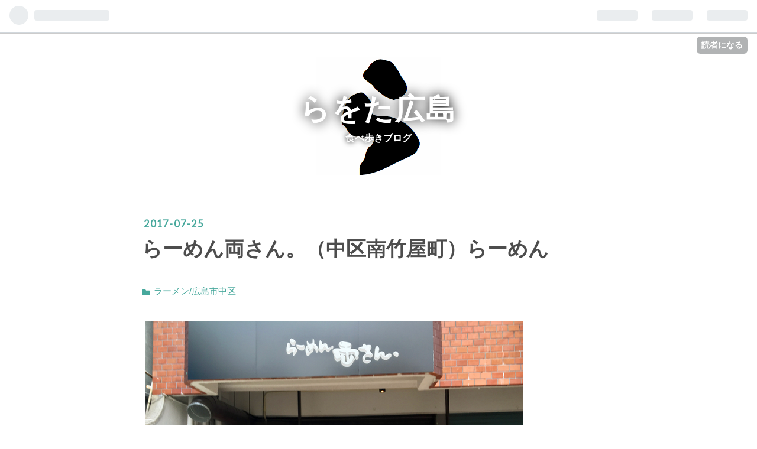

--- FILE ---
content_type: text/html; charset=utf-8
request_url: https://www.rawota.hiroshima.jp/entry/71902886_1
body_size: 17199
content:
<!DOCTYPE html>
<html
  lang="ja"

data-admin-domain="//blog.hatena.ne.jp"
data-admin-origin="https://blog.hatena.ne.jp"
data-author="unkosuzou"
data-avail-langs="ja en"
data-blog="unkosuzou.hatenablog.com"
data-blog-comments-top-is-new="1"
data-blog-host="unkosuzou.hatenablog.com"
data-blog-is-public="1"
data-blog-name="らをた広島"
data-blog-owner="unkosuzou"
data-blog-show-ads=""
data-blog-show-sleeping-ads=""
data-blog-uri="https://www.rawota.hiroshima.jp/"
data-blog-uuid="17680117127000300908"
data-blogs-uri-base="https://www.rawota.hiroshima.jp"
data-brand="pro"
data-data-layer="{&quot;hatenablog&quot;:{&quot;admin&quot;:{},&quot;analytics&quot;:{&quot;brand_property_id&quot;:&quot;&quot;,&quot;measurement_id&quot;:&quot;&quot;,&quot;non_sampling_property_id&quot;:&quot;&quot;,&quot;property_id&quot;:&quot;UA-137507394-1&quot;,&quot;separated_property_id&quot;:&quot;UA-29716941-22&quot;},&quot;blog&quot;:{&quot;blog_id&quot;:&quot;17680117127000300908&quot;,&quot;content_seems_japanese&quot;:&quot;true&quot;,&quot;disable_ads&quot;:&quot;custom_domain&quot;,&quot;enable_ads&quot;:&quot;false&quot;,&quot;enable_keyword_link&quot;:&quot;true&quot;,&quot;entry_show_footer_related_entries&quot;:&quot;true&quot;,&quot;force_pc_view&quot;:&quot;false&quot;,&quot;is_public&quot;:&quot;true&quot;,&quot;is_responsive_view&quot;:&quot;false&quot;,&quot;is_sleeping&quot;:&quot;false&quot;,&quot;lang&quot;:&quot;ja&quot;,&quot;name&quot;:&quot;\u3089\u3092\u305f\u5e83\u5cf6&quot;,&quot;owner_name&quot;:&quot;unkosuzou&quot;,&quot;uri&quot;:&quot;https://www.rawota.hiroshima.jp/&quot;},&quot;brand&quot;:&quot;pro&quot;,&quot;page_id&quot;:&quot;entry&quot;,&quot;permalink_entry&quot;:{&quot;author_name&quot;:&quot;unkosuzou&quot;,&quot;categories&quot;:&quot;\u30e9\u30fc\u30e1\u30f3/\u5e83\u5cf6\u5e02\u4e2d\u533a&quot;,&quot;character_count&quot;:860,&quot;date&quot;:&quot;2017-07-25&quot;,&quot;entry_id&quot;:&quot;17680117127007419545&quot;,&quot;first_category&quot;:&quot;\u30e9\u30fc\u30e1\u30f3/\u5e83\u5cf6\u5e02\u4e2d\u533a&quot;,&quot;hour&quot;:&quot;5&quot;,&quot;title&quot;:&quot;\u3089\u30fc\u3081\u3093\u4e21\u3055\u3093\u3002\uff08\u4e2d\u533a\u5357\u7af9\u5c4b\u753a\uff09\u3089\u30fc\u3081\u3093&quot;,&quot;uri&quot;:&quot;https://www.rawota.hiroshima.jp/entry/71902886_1&quot;},&quot;pro&quot;:&quot;pro&quot;,&quot;router_type&quot;:&quot;blogs&quot;}}"
data-device="pc"
data-dont-recommend-pro="false"
data-global-domain="https://hatena.blog"
data-globalheader-color="b"
data-globalheader-type="pc"
data-has-touch-view="1"
data-help-url="https://help.hatenablog.com"
data-page="entry"
data-parts-domain="https://hatenablog-parts.com"
data-plus-available="1"
data-pro="true"
data-router-type="blogs"
data-sentry-dsn="https://03a33e4781a24cf2885099fed222b56d@sentry.io/1195218"
data-sentry-environment="production"
data-sentry-sample-rate="0.1"
data-static-domain="https://cdn.blog.st-hatena.com"
data-version="ce040fcbad0d42a5e1cae88990dad0"




  data-initial-state="{}"

  >
  <head prefix="og: http://ogp.me/ns# fb: http://ogp.me/ns/fb# article: http://ogp.me/ns/article#">

  

  
  <meta name="viewport" content="width=device-width, initial-scale=1.0" />


  


  

  <meta name="robots" content="max-image-preview:large" />


  <meta charset="utf-8"/>
  <meta http-equiv="X-UA-Compatible" content="IE=7; IE=9; IE=10; IE=11" />
  <title>らーめん両さん。（中区南竹屋町）らーめん - らをた広島</title>

  
  <link rel="canonical" href="https://www.rawota.hiroshima.jp/entry/71902886_1"/>



  

<meta itemprop="name" content="らーめん両さん。（中区南竹屋町）らーめん - らをた広島"/>

  <meta itemprop="image" content="https://cdn.image.st-hatena.com/image/scale/21598b87469f0cdb5bd6a8040965273fbb6c4433/backend=imagemagick;version=1;width=1300/http%3A%2F%2Flivedoor.blogimg.jp%2Fzuzuzuzu9999%2Fimgs%2Fa%2F4%2Fa4acb05a.png"/>


  <meta property="og:title" content="らーめん両さん。（中区南竹屋町）らーめん - らをた広島"/>
<meta property="og:type" content="article"/>
  <meta property="og:url" content="https://www.rawota.hiroshima.jp/entry/71902886_1"/>

  <meta property="og:image" content="https://cdn.image.st-hatena.com/image/scale/21598b87469f0cdb5bd6a8040965273fbb6c4433/backend=imagemagick;version=1;width=1300/http%3A%2F%2Flivedoor.blogimg.jp%2Fzuzuzuzu9999%2Fimgs%2Fa%2F4%2Fa4acb05a.png"/>

<meta property="og:image:alt" content="らーめん両さん。（中区南竹屋町）らーめん - らをた広島"/>
    <meta property="og:description" content="広島市内に新しくオープンしたらーめん両さん。 実は岩国市からの移転で以前の店舗には計3回おじゃましているようだ。 少し前に岩国のお店を閉められて広島へ移転との情報があったのでいつ、広島のどこで開店するのか気になっていたのだがある情報筋から2017年7月21日（金）11時開店予定と教えてもらっていた。 果たして店舗を実際に訪れてみると開店時間よりも15分くらい早い10時45分にもう暖簾がでているので入店して大将に声をかけたらもう開いているとのこと。 さっそくカウンターに座って大将に、岩国時代に何度か訪れた事を伝えると、全然話をしたことはないのに覚えていてくれて感激（笑） 久しぶりに対麺したらーめ…" />
<meta property="og:site_name" content="らをた広島"/>

  <meta property="article:published_time" content="2017-07-24T20:30:03Z" />

    <meta property="article:tag" content="ラーメン/広島市中区" />
      <meta name="twitter:card"  content="summary_large_image" />
    <meta name="twitter:image" content="https://cdn.image.st-hatena.com/image/scale/21598b87469f0cdb5bd6a8040965273fbb6c4433/backend=imagemagick;version=1;width=1300/http%3A%2F%2Flivedoor.blogimg.jp%2Fzuzuzuzu9999%2Fimgs%2Fa%2F4%2Fa4acb05a.png" />  <meta name="twitter:title" content="らーめん両さん。（中区南竹屋町）らーめん - らをた広島" />    <meta name="twitter:description" content="広島市内に新しくオープンしたらーめん両さん。 実は岩国市からの移転で以前の店舗には計3回おじゃましているようだ。 少し前に岩国のお店を閉められて広島へ移転との情報があったのでいつ、広島のどこで開店するのか気になっていたのだがある情報筋から2017年7月21日（金）11時開店予定と教えてもらっていた。 果たして店舗を実際…" />  <meta name="twitter:app:name:iphone" content="はてなブログアプリ" />
  <meta name="twitter:app:id:iphone" content="583299321" />
  <meta name="twitter:app:url:iphone" content="hatenablog:///open?uri=https%3A%2F%2Fwww.rawota.hiroshima.jp%2Fentry%2F71902886_1" />  <meta name="twitter:site" content="@unkosuruzou" />
  
    <meta name="description" content="広島市内に新しくオープンしたらーめん両さん。 実は岩国市からの移転で以前の店舗には計3回おじゃましているようだ。 少し前に岩国のお店を閉められて広島へ移転との情報があったのでいつ、広島のどこで開店するのか気になっていたのだがある情報筋から2017年7月21日（金）11時開店予定と教えてもらっていた。 果たして店舗を実際に訪れてみると開店時間よりも15分くらい早い10時45分にもう暖簾がでているので入店して大将に声をかけたらもう開いているとのこと。 さっそくカウンターに座って大将に、岩国時代に何度か訪れた事を伝えると、全然話をしたことはないのに覚えていてくれて感激（笑） 久しぶりに対麺したらーめ…" />


  
<script
  id="embed-gtm-data-layer-loader"
  data-data-layer-page-specific="{&quot;hatenablog&quot;:{&quot;blogs_permalink&quot;:{&quot;is_author_pro&quot;:&quot;true&quot;,&quot;is_blog_sleeping&quot;:&quot;false&quot;,&quot;has_related_entries_with_elasticsearch&quot;:&quot;true&quot;,&quot;blog_afc_issued&quot;:&quot;false&quot;,&quot;entry_afc_issued&quot;:&quot;false&quot;}}}"
>
(function() {
  function loadDataLayer(elem, attrName) {
    if (!elem) { return {}; }
    var json = elem.getAttribute(attrName);
    if (!json) { return {}; }
    return JSON.parse(json);
  }

  var globalVariables = loadDataLayer(
    document.documentElement,
    'data-data-layer'
  );
  var pageSpecificVariables = loadDataLayer(
    document.getElementById('embed-gtm-data-layer-loader'),
    'data-data-layer-page-specific'
  );

  var variables = [globalVariables, pageSpecificVariables];

  if (!window.dataLayer) {
    window.dataLayer = [];
  }

  for (var i = 0; i < variables.length; i++) {
    window.dataLayer.push(variables[i]);
  }
})();
</script>

<!-- Google Tag Manager -->
<script>(function(w,d,s,l,i){w[l]=w[l]||[];w[l].push({'gtm.start':
new Date().getTime(),event:'gtm.js'});var f=d.getElementsByTagName(s)[0],
j=d.createElement(s),dl=l!='dataLayer'?'&l='+l:'';j.async=true;j.src=
'https://www.googletagmanager.com/gtm.js?id='+i+dl;f.parentNode.insertBefore(j,f);
})(window,document,'script','dataLayer','GTM-P4CXTW');</script>
<!-- End Google Tag Manager -->











  <link rel="shortcut icon" href="https://www.rawota.hiroshima.jp/icon/favicon">
<link rel="apple-touch-icon" href="https://www.rawota.hiroshima.jp/icon/touch">
<link rel="icon" sizes="192x192" href="https://www.rawota.hiroshima.jp/icon/link">

  

<link rel="alternate" type="application/atom+xml" title="Atom" href="https://www.rawota.hiroshima.jp/feed"/>
<link rel="alternate" type="application/rss+xml" title="RSS2.0" href="https://www.rawota.hiroshima.jp/rss"/>

  <link rel="alternate" type="application/json+oembed" href="https://hatena.blog/oembed?url=https%3A%2F%2Fwww.rawota.hiroshima.jp%2Fentry%2F71902886_1&amp;format=json" title="oEmbed Profile of らーめん両さん。（中区南竹屋町）らーめん"/>
<link rel="alternate" type="text/xml+oembed" href="https://hatena.blog/oembed?url=https%3A%2F%2Fwww.rawota.hiroshima.jp%2Fentry%2F71902886_1&amp;format=xml" title="oEmbed Profile of らーめん両さん。（中区南竹屋町）らーめん"/>
  
  <link rel="author" href="http://www.hatena.ne.jp/unkosuzou/">

  

  
      <link rel="preload" href="https://cdn-ak.f.st-hatena.com/images/fotolife/u/unkosuzou/20190419/20190419085246.png" as="image"/>
      <link rel="preload" href="http://livedoor.blogimg.jp/zuzuzuzu9999/imgs/a/4/a4acb05a.png" as="image"/>


  
    
<link rel="stylesheet" type="text/css" href="https://cdn.blog.st-hatena.com/css/blog.css?version=ce040fcbad0d42a5e1cae88990dad0"/>

    
  <link rel="stylesheet" type="text/css" href="https://usercss.blog.st-hatena.com/blog_style/17680117127000300908/6b520be0fc80ac00226e4a14ec670d8a60400b12"/>
  
  

  

  
<script> </script>

  
<style>
  div#google_afc_user,
  div.google-afc-user-container,
  div.google_afc_image,
  div.google_afc_blocklink {
      display: block !important;
  }
</style>


  

  
    <script type="application/ld+json">{"@context":"http://schema.org","@type":"Article","dateModified":"2019-04-03T10:06:36+09:00","datePublished":"2017-07-25T05:30:03+09:00","description":"広島市内に新しくオープンしたらーめん両さん。 実は岩国市からの移転で以前の店舗には計3回おじゃましているようだ。 少し前に岩国のお店を閉められて広島へ移転との情報があったのでいつ、広島のどこで開店するのか気になっていたのだがある情報筋から2017年7月21日（金）11時開店予定と教えてもらっていた。 果たして店舗を実際に訪れてみると開店時間よりも15分くらい早い10時45分にもう暖簾がでているので入店して大将に声をかけたらもう開いているとのこと。 さっそくカウンターに座って大将に、岩国時代に何度か訪れた事を伝えると、全然話をしたことはないのに覚えていてくれて感激（笑） 久しぶりに対麺したらーめ…","headline":"らーめん両さん。（中区南竹屋町）らーめん","image":["http://livedoor.blogimg.jp/zuzuzuzu9999/imgs/a/4/a4acb05a.png"],"mainEntityOfPage":{"@id":"https://www.rawota.hiroshima.jp/entry/71902886_1","@type":"WebPage"}}</script>

  

  <meta http-equiv="Content-Security-Policy" content="upgrade-insecure-requests">
</head>

  <body class="page-entry header-image-enable category-ラーメン/広島市中区 globalheader-ng-enabled">
    

<div id="globalheader-container"
  data-brand="hatenablog"
  
  >
  <iframe id="globalheader" height="37" frameborder="0" allowTransparency="true"></iframe>
</div>


  
  
  
    <nav class="
      blog-controlls
      
    ">
      <div class="blog-controlls-blog-icon">
        <a href="https://www.rawota.hiroshima.jp/">
          <img src="https://cdn.image.st-hatena.com/image/square/a8ecf89478bd19656cfb96e73fb105e9d07e4edc/backend=imagemagick;height=128;version=1;width=128/https%3A%2F%2Fcdn.user.blog.st-hatena.com%2Fblog_custom_icon%2F154306422%2F1554080492297112" alt="らをた広島"/>
        </a>
      </div>
      <div class="blog-controlls-title">
        <a href="https://www.rawota.hiroshima.jp/">らをた広島</a>
      </div>
      <a href="https://blog.hatena.ne.jp/unkosuzou/unkosuzou.hatenablog.com/subscribe?utm_medium=button&amp;utm_campaign=subscribe_blog&amp;utm_source=blogs_topright_button" class="blog-controlls-subscribe-btn test-blog-header-controlls-subscribe">
        読者になる
      </a>
    </nav>
  

  <div id="container">
    <div id="container-inner">
      <header id="blog-title" data-brand="hatenablog">
  <div id="blog-title-inner" style="background-image: url('https://cdn-ak.f.st-hatena.com/images/fotolife/u/unkosuzou/20190419/20190419085246.png'); background-position: center -12px;">
    <div id="blog-title-content">
      <h1 id="title"><a href="https://www.rawota.hiroshima.jp/">らをた広島</a></h1>
      
        <h2 id="blog-description">食べ歩きブログ</h2>
      
    </div>
  </div>
</header>

      

      
      




<div id="content" class="hfeed"
  
  >
  <div id="content-inner">
    <div id="wrapper">
      <div id="main">
        <div id="main-inner">
          

          



          
  
  <!-- google_ad_section_start -->
  <!-- rakuten_ad_target_begin -->
  
  
  

  

  
    
      
        <article class="entry hentry test-hentry js-entry-article date-first autopagerize_page_element chars-1200 words-100 mode-html entry-odd" id="entry-17680117127007419545" data-keyword-campaign="" data-uuid="17680117127007419545" data-publication-type="entry">
  <div class="entry-inner">
    <header class="entry-header">
  
    <div class="date entry-date first">
    <a href="https://www.rawota.hiroshima.jp/archive/2017/07/25" rel="nofollow">
      <time datetime="2017-07-24T20:30:03Z" title="2017-07-24T20:30:03Z">
        <span class="date-year">2017</span><span class="hyphen">-</span><span class="date-month">07</span><span class="hyphen">-</span><span class="date-day">25</span>
      </time>
    </a>
      </div>
  <h1 class="entry-title">
  <a href="https://www.rawota.hiroshima.jp/entry/71902886_1" class="entry-title-link bookmark">らーめん両さん。（中区南竹屋町）らーめん</a>
</h1>

  
  

  <div class="entry-categories categories">
    
    <a href="https://www.rawota.hiroshima.jp/archive/category/%E3%83%A9%E3%83%BC%E3%83%A1%E3%83%B3%2F%E5%BA%83%E5%B3%B6%E5%B8%82%E4%B8%AD%E5%8C%BA" class="entry-category-link category-ラーメン/広島市中区">ラーメン/広島市中区</a>
    
  </div>


  

  

</header>

    


    <div class="entry-content hatenablog-entry">
  
    <img src="http://livedoor.blogimg.jp/zuzuzuzu9999/imgs/a/4/a4acb05a.png" width="640" height="480" border="0" alt="りょ - 1" hspace="5" class="pict"  /><br /><a class="keyword" href="http://d.hatena.ne.jp/keyword/%B9%AD%C5%E7%BB%D4">広島市</a>内に新しくオープンした<a href="https://tabelog.com/hiroshima/A3401/A340101/34023611/" target="_blank" title="">らーめん両さん。</a><br>
実は岩国市からの移転で<a href="http://zuzuzuzu9999.blog.jp/search?q=%E4%B8%A1%E3%81%95%E3%82%93" target="_blank" title="">以前の店舗には計3回</a>おじゃましているようだ。<br>
<img src="http://livedoor.blogimg.jp/zuzuzuzu9999/imgs/8/4/840145ba.png" width="320" height="240" border="0" alt="りょう - 1" hspace="5" class="pict"  /><img src="http://livedoor.blogimg.jp/zuzuzuzu9999/imgs/9/a/9a38f32b.png" width="320" height="240" border="0" alt="りょう - 2" hspace="5" class="pict"  /><br />少し前に岩国のお店を閉められて広島へ移転との情報があったのでいつ、広島のどこで開店するのか気になっていたのだがある情報筋から2017年7月21日（金）11時開店予定と教えてもらっていた。<br>
<img src="http://livedoor.blogimg.jp/zuzuzuzu9999/imgs/e/6/e6b80c49.png" width="320" height="240" border="0" alt="りょう - 3" hspace="5" class="pict"  /><img src="http://livedoor.blogimg.jp/zuzuzuzu9999/imgs/3/2/32c5bbbe.png" width="320" height="240" border="0" alt="りょう - 4" hspace="5" class="pict"  /><br />果たして店舗を実際に訪れてみると開店時間よりも15分くらい早い10時45分にもう暖簾がでているので入店して大将に声をかけたらもう開いているとのこと。<br>
さっそくカウンターに座って大将に、岩国時代に何度か訪れた事を伝えると、全然話をしたことはないのに覚えていてくれて感激（笑）<br>
<img src="http://livedoor.blogimg.jp/zuzuzuzu9999/imgs/0/f/0f5c7f07.png" width="640" height="640" border="0" alt="りょ - 2" hspace="5" class="pict"  /><br />久しぶりに対麺したらーめん<a class="keyword" href="http://d.hatena.ne.jp/keyword/%CE%BE%A4%B5%A4%F3">両さん</a>。のらーめん680円。<br>
相変わらずネギとチャーシューだけのシン<a class="keyword" href="http://d.hatena.ne.jp/keyword/%A5%D7%A5%EB%A5%C8">プルト</a>ッピング。<br>
<img src="http://livedoor.blogimg.jp/zuzuzuzu9999/imgs/9/b/9b0b4e1c.png" width="640" height="640" border="0" alt="りょ - 3" hspace="5" class="pict"  /><br />しっかりコシがある麺は広島ラーメンによくあるタイプでなかなか旨い。<br>
<img src="http://livedoor.blogimg.jp/zuzuzuzu9999/imgs/b/8/b818999d.png" width="640" height="640" border="0" alt="りょ - 4" hspace="5" class="pict"  /><br />それにしても岩国時代と変わらぬ獣臭が僅かに鼻をかすめるような高粘度濃厚スープは健在だ。<br>
大将と少し話ができたが店舗が変わって岩国のお店と同じ味を出すのに相当苦労されたようでオープンがずれこむ可能性だってあったそうな。<br>
<img src="http://livedoor.blogimg.jp/zuzuzuzu9999/imgs/0/9/093c9775.png" width="320" height="320" border="0" alt="りょう - 5" hspace="5" class="pict"  /><img src="http://livedoor.blogimg.jp/zuzuzuzu9999/imgs/e/4/e4e16051.png" width="320" height="320" border="0" alt="りょう - 7" hspace="5" class="pict"  /><br />チャーシューは3枚入っててこってりタイプながら塩分控えめでスープとの相性も悪くない。<br>
<img src="http://livedoor.blogimg.jp/zuzuzuzu9999/imgs/f/9/f9ed1b98.png" width="320" height="320" border="0" alt="りょう - 6" hspace="5" class="pict"  /><img src="http://livedoor.blogimg.jp/zuzuzuzu9999/imgs/3/6/36b0d38f.png" width="320" height="320" border="0" alt="りょう - 8" hspace="5" class="pict"  /><br />ネギは青ネギを長く切ったまるで広島激辛つけ麺のようでこれはこれで面白いアクセントとして機能している。<br>
<img src="http://livedoor.blogimg.jp/zuzuzuzu9999/imgs/7/d/7d058e95.png" width="320" height="240" border="0" alt="りょう - 9" hspace="5" class="pict"  /><br />スープを飲んでいると後半にかけてもグイグイとその旨みが発揮されるような気がして途中で止めるブレーキが故障してしまった。<br>
丼のソコにはきっちり骨粉がたくさん残ってしまったが食べごたえのある一杯が広島にまた誕生したようで嬉しかった。<br>
「お店の移転オープンをどうやって知られたんですか？」<br>
と聞かれたので<br>
「知り合いから教えて貰いましたけどネットにも情報ありましたよ。」<br>
と答えると<br>
「ネットには全く情報流してないし見ないようにしてる。」<br>
という大将の昔ながらの職人気質にも好感が持てる。<br>
岩国生まれ広島育ちの大将が世に問う、ネオ広島ラーメンのこれからが楽しみだ。
    
    




    

  
</div>

    
  <footer class="entry-footer">
    
    <div class="entry-tags-wrapper">
  <div class="entry-tags">  </div>
</div>

    <p class="entry-footer-section track-inview-by-gtm" data-gtm-track-json="{&quot;area&quot;: &quot;finish_reading&quot;}">
  <span class="author vcard"><span class="fn" data-load-nickname="1" data-user-name="unkosuzou" >unkosuzou</span></span>
  <span class="entry-footer-time"><a href="https://www.rawota.hiroshima.jp/entry/71902886_1"><time data-relative datetime="2017-07-24T20:30:03Z" title="2017-07-24T20:30:03Z" class="updated">2017-07-25 05:30</time></a></span>
  
  
  
    <span class="
      entry-footer-subscribe
      
    " data-test-blog-controlls-subscribe>
      <a href="https://blog.hatena.ne.jp/unkosuzou/unkosuzou.hatenablog.com/subscribe?utm_campaign=subscribe_blog&amp;utm_medium=button&amp;utm_source=blogs_entry_footer">
        読者になる
      </a>
    </span>
  
</p>

    
  <div
    class="hatena-star-container"
    data-hatena-star-container
    data-hatena-star-url="https://www.rawota.hiroshima.jp/entry/71902886_1"
    data-hatena-star-title="らーめん両さん。（中区南竹屋町）らーめん"
    data-hatena-star-variant="profile-icon"
    data-hatena-star-profile-url-template="https://blog.hatena.ne.jp/{username}/"
  ></div>


    
<div class="social-buttons">
  
  
    <div class="social-button-item">
      <a href="https://b.hatena.ne.jp/entry/s/www.rawota.hiroshima.jp/entry/71902886_1" class="hatena-bookmark-button" data-hatena-bookmark-url="https://www.rawota.hiroshima.jp/entry/71902886_1" data-hatena-bookmark-layout="vertical-balloon" data-hatena-bookmark-lang="ja" title="この記事をはてなブックマークに追加"><img src="https://b.st-hatena.com/images/entry-button/button-only.gif" alt="この記事をはてなブックマークに追加" width="20" height="20" style="border: none;" /></a>
    </div>
  
  
    <div class="social-button-item">
      <div class="fb-share-button" data-layout="box_count" data-href="https://www.rawota.hiroshima.jp/entry/71902886_1"></div>
    </div>
  
  
    
    
    <div class="social-button-item">
      <a
          class="entry-share-button entry-share-button-twitter test-share-button-twitter"
          href="https://x.com/intent/tweet?text=%E3%82%89%E3%83%BC%E3%82%81%E3%82%93%E4%B8%A1%E3%81%95%E3%82%93%E3%80%82%EF%BC%88%E4%B8%AD%E5%8C%BA%E5%8D%97%E7%AB%B9%E5%B1%8B%E7%94%BA%EF%BC%89%E3%82%89%E3%83%BC%E3%82%81%E3%82%93+-+%E3%82%89%E3%82%92%E3%81%9F%E5%BA%83%E5%B3%B6&amp;url=https%3A%2F%2Fwww.rawota.hiroshima.jp%2Fentry%2F71902886_1"
          title="X（Twitter）で投稿する"
        ></a>
    </div>
  
  
  
  
  
  
</div>

    

    <div class="customized-footer">
      

        

          <div class="entry-footer-modules" id="entry-footer-secondary-modules">      
<div class="hatena-module hatena-module-related-entries" >
      
  <!-- Hatena-Epic-has-related-entries-with-elasticsearch:true -->
  <div class="hatena-module-title">
    関連記事
  </div>
  <div class="hatena-module-body">
    <ul class="related-entries hatena-urllist urllist-with-thumbnails">
  
  
    
    <li class="urllist-item related-entries-item">
      <div class="urllist-item-inner related-entries-item-inner">
        
          
                      <a class="urllist-image-link related-entries-image-link" href="https://www.rawota.hiroshima.jp/entry/2023/01/09/050000">
  <img alt="麺屋 Dou楽（西区）らーめん" src="https://cdn.image.st-hatena.com/image/square/0619f854e17ec4bb384c17c80238aa0def836d95/backend=imagemagick;height=100;version=1;width=100/https%3A%2F%2Fcdn-ak.f.st-hatena.com%2Fimages%2Ffotolife%2Fu%2Funkosuzou%2F20221130%2F20221130163033.png" class="urllist-image related-entries-image" title="麺屋 Dou楽（西区）らーめん" width="100" height="100" loading="lazy">
</a>
            <div class="urllist-date-link related-entries-date-link">
  <a href="https://www.rawota.hiroshima.jp/archive/2023/01/09" rel="nofollow">
    <time datetime="2023-01-08T20:00:00Z" title="2023年1月9日">
      2023-01-09
    </time>
  </a>
</div>

          <a href="https://www.rawota.hiroshima.jp/entry/2023/01/09/050000" class="urllist-title-link related-entries-title-link  urllist-title related-entries-title">麺屋 Dou楽（西区）らーめん</a>




          
          

                      <div class="urllist-entry-body related-entries-entry-body">麺屋 Dou楽 こちら最近新しくオープンしたお店のようでパット見…</div>
      </div>
    </li>
  
    
    <li class="urllist-item related-entries-item">
      <div class="urllist-item-inner related-entries-item-inner">
        
          
                      <a class="urllist-image-link related-entries-image-link" href="https://www.rawota.hiroshima.jp/entry/2019/09/13/060000">
  <img alt="らーめん居酒屋 はてな （西区）らーめん" src="https://cdn.image.st-hatena.com/image/square/a151308582a1a9f7d031255093d0f3e6ac89621a/backend=imagemagick;height=100;version=1;width=100/https%3A%2F%2Fcdn-ak.f.st-hatena.com%2Fimages%2Ffotolife%2Fu%2Funkosuzou%2F20190904%2F20190904170208.png" class="urllist-image related-entries-image" title="らーめん居酒屋 はてな （西区）らーめん" width="100" height="100" loading="lazy">
</a>
            <div class="urllist-date-link related-entries-date-link">
  <a href="https://www.rawota.hiroshima.jp/archive/2019/09/13" rel="nofollow">
    <time datetime="2019-09-12T21:00:00Z" title="2019年9月13日">
      2019-09-13
    </time>
  </a>
</div>

          <a href="https://www.rawota.hiroshima.jp/entry/2019/09/13/060000" class="urllist-title-link related-entries-title-link  urllist-title related-entries-title">らーめん居酒屋 はてな （西区）らーめん</a>




          
          

                      <div class="urllist-entry-body related-entries-entry-body">らーめん居酒屋 はてな。 お店に駐車場はないようなので近隣の…</div>
      </div>
    </li>
  
    
    <li class="urllist-item related-entries-item">
      <div class="urllist-item-inner related-entries-item-inner">
        
          
                      <a class="urllist-image-link related-entries-image-link" href="https://www.rawota.hiroshima.jp/entry/75988293_1">
  <img alt="廣島牛骨らーめん 健美堂（東広島市八本松南）牛骨らーめん" src="https://cdn.image.st-hatena.com/image/square/609f5454ebffdcbddfffc82f6fdef758a237c5b0/backend=imagemagick;height=100;version=1;width=100/http%3A%2F%2Flivedoor.blogimg.jp%2Fzuzuzuzu9999%2Fimgs%2F7%2Fd%2F7d716e54.png" class="urllist-image related-entries-image" title="廣島牛骨らーめん 健美堂（東広島市八本松南）牛骨らーめん" width="100" height="100" loading="lazy">
</a>
            <div class="urllist-date-link related-entries-date-link">
  <a href="https://www.rawota.hiroshima.jp/archive/2018/05/04" rel="nofollow">
    <time datetime="2018-05-03T20:30:00Z" title="2018年5月4日">
      2018-05-04
    </time>
  </a>
</div>

          <a href="https://www.rawota.hiroshima.jp/entry/75988293_1" class="urllist-title-link related-entries-title-link  urllist-title related-entries-title">廣島牛骨らーめん 健美堂（東広島市八本松南）牛骨らーめん</a>




          
          

                      <div class="urllist-entry-body related-entries-entry-body">廣島牛骨らーめん 健美堂。 以前は西条下見ってちょっとわかり…</div>
      </div>
    </li>
  
    
    <li class="urllist-item related-entries-item">
      <div class="urllist-item-inner related-entries-item-inner">
        
          
                      <a class="urllist-image-link related-entries-image-link" href="https://www.rawota.hiroshima.jp/entry/72818480_1">
  <img alt="らーめん両さん。（中区南竹屋町）にんにくらーめん大盛り" src="https://cdn.image.st-hatena.com/image/square/325e607b577f21278b311991859e4ba3f3a8d052/backend=imagemagick;height=100;version=1;width=100/http%3A%2F%2Flivedoor.blogimg.jp%2Fzuzuzuzu9999%2Fimgs%2F1%2F9%2F195d1ed1.png" class="urllist-image related-entries-image" title="らーめん両さん。（中区南竹屋町）にんにくらーめん大盛り" width="100" height="100" loading="lazy">
</a>
            <div class="urllist-date-link related-entries-date-link">
  <a href="https://www.rawota.hiroshima.jp/archive/2017/11/04" rel="nofollow">
    <time datetime="2017-11-03T20:30:58Z" title="2017年11月4日">
      2017-11-04
    </time>
  </a>
</div>

          <a href="https://www.rawota.hiroshima.jp/entry/72818480_1" class="urllist-title-link related-entries-title-link  urllist-title related-entries-title">らーめん両さん。（中区南竹屋町）にんにくらーめん大盛り</a>




          
          

                      <div class="urllist-entry-body related-entries-entry-body">らーめん両さん。 店舗裏のコインパーキングにクルマを入れてこ…</div>
      </div>
    </li>
  
    
    <li class="urllist-item related-entries-item">
      <div class="urllist-item-inner related-entries-item-inner">
        
          
                      <a class="urllist-image-link related-entries-image-link" href="https://www.rawota.hiroshima.jp/entry/67309961_1">
  <img alt="らーめん丘の（西区観音新町）塩らーめん" src="https://cdn.image.st-hatena.com/image/square/c93c07000a808c68fa933dc48905df00f0c7a1f3/backend=imagemagick;height=100;version=1;width=100/http%3A%2F%2Flivedoor.blogimg.jp%2Fzuzuzuzu9999%2Fimgs%2F2%2Fd%2F2d7cc4d5.jpg" class="urllist-image related-entries-image" title="らーめん丘の（西区観音新町）塩らーめん" width="100" height="100" loading="lazy">
</a>
            <div class="urllist-date-link related-entries-date-link">
  <a href="https://www.rawota.hiroshima.jp/archive/2016/12/11" rel="nofollow">
    <time datetime="2016-12-10T20:30:41Z" title="2016年12月11日">
      2016-12-11
    </time>
  </a>
</div>

          <a href="https://www.rawota.hiroshima.jp/entry/67309961_1" class="urllist-title-link related-entries-title-link  urllist-title related-entries-title">らーめん丘の（西区観音新町）塩らーめん</a>




          
          

                      <div class="urllist-entry-body related-entries-entry-body">コカ・コーラウエスト広島総合グランドの前に新しくオープンし…</div>
      </div>
    </li>
  
</ul>

  </div>
</div>
  </div>
        

      
    </div>
    
  <div class="comment-box js-comment-box">
    
      <a class="leave-comment-title js-leave-comment-title">コメントを書く</a>
    
    <ul class="comment js-comment">
      <li class="read-more-comments" style="display: none;"><a>もっと読む</a></li>
    </ul>
    
  </div>

  </footer>

  </div>
</article>

      
      
    
  

  
  <!-- rakuten_ad_target_end -->
  <!-- google_ad_section_end -->
  
  
  
  <div class="pager pager-permalink permalink">
    
      
      <span class="pager-prev">
        <a href="https://www.rawota.hiroshima.jp/entry/71880984_1" rel="prev">
          <span class="pager-arrow">&laquo; </span>
          甲子園球場行ってきた（2017年7月19日、阪…
        </a>
      </span>
    
    
      
      <span class="pager-next">
        <a href="https://www.rawota.hiroshima.jp/entry/71381650_1" rel="next">
          馬の手（佐伯区楽々園）ハンバーグセット
          <span class="pager-arrow"> &raquo;</span>
        </a>
      </span>
    
  </div>


  



        </div>
      </div>

      <aside id="box1">
  <div id="box1-inner">
  </div>
</aside>

    </div><!-- #wrapper -->

    
<aside id="box2">
  
  <div id="box2-inner">
    
      

<div class="hatena-module hatena-module-profile">
  <div class="hatena-module-title">
    プロフィール
  </div>
  <div class="hatena-module-body">
    
    <a href="https://www.rawota.hiroshima.jp/about" class="profile-icon-link">
      <img src="https://cdn.profile-image.st-hatena.com/users/unkosuzou/profile.png?1554186739"
      alt="id:unkosuzou" class="profile-icon" />
    </a>
    

    
    <span class="id">
      <a href="https://www.rawota.hiroshima.jp/about" class="hatena-id-link"><span data-load-nickname="1" data-user-name="unkosuzou">id:unkosuzou</span></a>
      
  
  
    <a href="https://blog.hatena.ne.jp/-/pro?plus_via=blog_plus_badge&amp;utm_source=pro_badge&amp;utm_medium=referral&amp;utm_campaign=register_pro" title="はてなブログPro"><i class="badge-type-pro">はてなブログPro</i></a>
  


    </span>
    

    
      <div class="profile-activities">
      
        最終更新:
        <time datetime="2026-01-15T20:00:00Z" data-relative data-epoch="1768507200000" class="updated">2026-01-16 05:00</time>
      
    </div>
    

    

    
      <div class="hatena-follow-button-box btn-subscribe js-hatena-follow-button-box"
  
  >

  <a href="#" class="hatena-follow-button js-hatena-follow-button">
    <span class="subscribing">
      <span class="foreground">読者です</span>
      <span class="background">読者をやめる</span>
    </span>
    <span class="unsubscribing" data-track-name="profile-widget-subscribe-button" data-track-once>
      <span class="foreground">読者になる</span>
      <span class="background">読者になる</span>
    </span>
  </a>
  <div class="subscription-count-box js-subscription-count-box">
    <i></i>
    <u></u>
    <span class="subscription-count js-subscription-count">
    </span>
  </div>
</div>

    

    
      <div class="hatena-follow-button-box">
        <a href="https://twitter.com/unkosuruzou" title="X（Twitter）アカウント" class="btn-twitter" data-lang="ja">
          <img src="https://cdn.blog.st-hatena.com/images/theme/plofile-socialize-x.svg?version=ce040fcbad0d42a5e1cae88990dad0" alt="X">
          <span>
            @unkosuruzouをフォロー
          </span>
        </a>
      </div>
    

    <div class="profile-about">
      <a href="https://www.rawota.hiroshima.jp/about">このブログについて</a>
    </div>

  </div>
</div>

    
      <div class="hatena-module hatena-module-search-box">
  <div class="hatena-module-title">
    検索
  </div>
  <div class="hatena-module-body">
    <form class="search-form" role="search" action="https://www.rawota.hiroshima.jp/search" method="get">
  <input type="text" name="q" class="search-module-input" value="" placeholder="記事を検索" required>
  <input type="submit" value="検索" class="search-module-button" />
</form>

  </div>
</div>

    
      <div class="hatena-module hatena-module-links">
  <div class="hatena-module-title">
    リンク
  </div>
  <div class="hatena-module-body">
    <ul class="hatena-urllist">
      
        <li>
          <a href="https://tabibitogenki.com/">旅人GENKIのぷらぷら日記</a>
        </li>
      
    </ul>
  </div>
</div>

    
      
<div class="hatena-module hatena-module-entries-access-ranking"
  data-count="5"
  data-source="access"
  data-enable_customize_format="0"
  data-display_entry_image_size_width="100"
  data-display_entry_image_size_height="100"

  data-display_entry_category="0"
  data-display_entry_image="1"
  data-display_entry_image_size_width="100"
  data-display_entry_image_size_height="100"
  data-display_entry_body_length="0"
  data-display_entry_date="1"
  data-display_entry_title_length="20"
  data-restrict_entry_title_length="0"
  data-display_bookmark_count="0"

>
  <div class="hatena-module-title">
    
      注目記事
    
  </div>
  <div class="hatena-module-body">
    
  </div>
</div>

    
      
<div class="hatena-module hatena-module-related-entries" >
  
  <div class="hatena-module-title">
    関連記事
  </div>
  <div class="hatena-module-body">
    <ul class="related-entries hatena-urllist urllist-with-thumbnails">
  
  
    
    <li class="urllist-item related-entries-item">
      <div class="urllist-item-inner related-entries-item-inner">
        
          
                      <a class="urllist-image-link related-entries-image-link" href="https://www.rawota.hiroshima.jp/entry/2025/12/21/050000">
  <img alt="一杯一心 鷹野橋店（中区）濃厚鶏つけ麺" src="https://cdn.image.st-hatena.com/image/square/e5a3e821fa50b071e529160e388a8c6e72790a08/backend=imagemagick;height=100;version=1;width=100/https%3A%2F%2Fcdn-ak.f.st-hatena.com%2Fimages%2Ffotolife%2Fu%2Funkosuzou%2F20251129%2F20251129145857.png" class="urllist-image related-entries-image" title="一杯一心 鷹野橋店（中区）濃厚鶏つけ麺" width="100" height="100" loading="lazy">
</a>
            <div class="urllist-date-link related-entries-date-link">
  <a href="https://www.rawota.hiroshima.jp/archive/2025/12/21" rel="nofollow">
    <time datetime="2025-12-20T20:00:00Z" title="2025年12月21日">
      2025-12-21
    </time>
  </a>
</div>

          <a href="https://www.rawota.hiroshima.jp/entry/2025/12/21/050000" class="urllist-title-link related-entries-title-link  urllist-title related-entries-title">一杯一心 鷹野橋店（中区）濃厚鶏つけ麺</a>




          
          

                </div>
    </li>
  
    
    <li class="urllist-item related-entries-item">
      <div class="urllist-item-inner related-entries-item-inner">
        
          
                      <a class="urllist-image-link related-entries-image-link" href="https://www.rawota.hiroshima.jp/entry/2025/11/15/050000">
  <img alt="がっつり!!こーちゃん（中区）家系風ラーメン" src="https://cdn.image.st-hatena.com/image/square/58786566a341e9a178d68f4d4159c15306136dd6/backend=imagemagick;height=100;version=1;width=100/https%3A%2F%2Fcdn-ak.f.st-hatena.com%2Fimages%2Ffotolife%2Fu%2Funkosuzou%2F20251021%2F20251021103812.png" class="urllist-image related-entries-image" title="がっつり!!こーちゃん（中区）家系風ラーメン" width="100" height="100" loading="lazy">
</a>
            <div class="urllist-date-link related-entries-date-link">
  <a href="https://www.rawota.hiroshima.jp/archive/2025/11/15" rel="nofollow">
    <time datetime="2025-11-14T20:00:00Z" title="2025年11月15日">
      2025-11-15
    </time>
  </a>
</div>

          <a href="https://www.rawota.hiroshima.jp/entry/2025/11/15/050000" class="urllist-title-link related-entries-title-link  urllist-title related-entries-title">がっつり!!こーちゃん（中区）家系風ラーメン</a>




          
          

                </div>
    </li>
  
    
    <li class="urllist-item related-entries-item">
      <div class="urllist-item-inner related-entries-item-inner">
        
          
                      <a class="urllist-image-link related-entries-image-link" href="https://www.rawota.hiroshima.jp/entry/2025/08/08/050000">
  <img alt="麺ゃさえ木（中区）中華そば" src="https://cdn.image.st-hatena.com/image/square/10d7d8db4ad8d6f33ca1d9207349b5e926ce9b1b/backend=imagemagick;height=100;version=1;width=100/https%3A%2F%2Fcdn-ak.f.st-hatena.com%2Fimages%2Ffotolife%2Fu%2Funkosuzou%2F20250714%2F20250714145549.png" class="urllist-image related-entries-image" title="麺ゃさえ木（中区）中華そば" width="100" height="100" loading="lazy">
</a>
            <div class="urllist-date-link related-entries-date-link">
  <a href="https://www.rawota.hiroshima.jp/archive/2025/08/08" rel="nofollow">
    <time datetime="2025-08-07T20:00:00Z" title="2025年8月8日">
      2025-08-08
    </time>
  </a>
</div>

          <a href="https://www.rawota.hiroshima.jp/entry/2025/08/08/050000" class="urllist-title-link related-entries-title-link  urllist-title related-entries-title">麺ゃさえ木（中区）中華そば</a>




          
          

                </div>
    </li>
  
    
    <li class="urllist-item related-entries-item">
      <div class="urllist-item-inner related-entries-item-inner">
        
          
                      <a class="urllist-image-link related-entries-image-link" href="https://www.rawota.hiroshima.jp/entry/2025/08/07/050000">
  <img alt="がっつり!!こーちゃん（中区）日曜限定魚介つけ麺" src="https://cdn.image.st-hatena.com/image/square/4d65e1c8beb7af7a910890c1a59d3dc0a7751f0f/backend=imagemagick;height=100;version=1;width=100/https%3A%2F%2Fcdn-ak.f.st-hatena.com%2Fimages%2Ffotolife%2Fu%2Funkosuzou%2F20250709%2F20250709154600.png" class="urllist-image related-entries-image" title="がっつり!!こーちゃん（中区）日曜限定魚介つけ麺" width="100" height="100" loading="lazy">
</a>
            <div class="urllist-date-link related-entries-date-link">
  <a href="https://www.rawota.hiroshima.jp/archive/2025/08/07" rel="nofollow">
    <time datetime="2025-08-06T20:00:00Z" title="2025年8月7日">
      2025-08-07
    </time>
  </a>
</div>

          <a href="https://www.rawota.hiroshima.jp/entry/2025/08/07/050000" class="urllist-title-link related-entries-title-link  urllist-title related-entries-title">がっつり!!こーちゃん（中区）日曜限定魚介つけ麺</a>




          
          

                </div>
    </li>
  
    
    <li class="urllist-item related-entries-item">
      <div class="urllist-item-inner related-entries-item-inner">
        
          
                      <a class="urllist-image-link related-entries-image-link" href="https://www.rawota.hiroshima.jp/entry/2025/05/20/050000">
  <img alt="肴と鯛そば 貴（中区）鯛そばとご飯" src="https://cdn.image.st-hatena.com/image/square/a78efaf0102bcff6b780cee27ad14fff5316dfba/backend=imagemagick;height=100;version=1;width=100/https%3A%2F%2Fcdn-ak.f.st-hatena.com%2Fimages%2Ffotolife%2Fu%2Funkosuzou%2F20250428%2F20250428160420.png" class="urllist-image related-entries-image" title="肴と鯛そば 貴（中区）鯛そばとご飯" width="100" height="100" loading="lazy">
</a>
            <div class="urllist-date-link related-entries-date-link">
  <a href="https://www.rawota.hiroshima.jp/archive/2025/05/20" rel="nofollow">
    <time datetime="2025-05-19T20:00:00Z" title="2025年5月20日">
      2025-05-20
    </time>
  </a>
</div>

          <a href="https://www.rawota.hiroshima.jp/entry/2025/05/20/050000" class="urllist-title-link related-entries-title-link  urllist-title related-entries-title">肴と鯛そば 貴（中区）鯛そばとご飯</a>




          
          

                </div>
    </li>
  
</ul>

  </div>
</div>

    
      

<div class="hatena-module hatena-module-archive" data-archive-type="default" data-archive-url="https://www.rawota.hiroshima.jp/archive">
  <div class="hatena-module-title">
    <a href="https://www.rawota.hiroshima.jp/archive">月別アーカイブ</a>
  </div>
  <div class="hatena-module-body">
    
      
        <ul class="hatena-urllist">
          
            <li class="archive-module-year archive-module-year-hidden" data-year="2026">
              <div class="archive-module-button">
                <span class="archive-module-hide-button">▼</span>
                <span class="archive-module-show-button">▶</span>
              </div>
              <a href="https://www.rawota.hiroshima.jp/archive/2026" class="archive-module-year-title archive-module-year-2026">
                2026
              </a>
              <ul class="archive-module-months">
                
                  <li class="archive-module-month">
                    <a href="https://www.rawota.hiroshima.jp/archive/2026/01" class="archive-module-month-title archive-module-month-2026-1">
                      2026 / 1
                    </a>
                  </li>
                
              </ul>
            </li>
          
            <li class="archive-module-year archive-module-year-hidden" data-year="2025">
              <div class="archive-module-button">
                <span class="archive-module-hide-button">▼</span>
                <span class="archive-module-show-button">▶</span>
              </div>
              <a href="https://www.rawota.hiroshima.jp/archive/2025" class="archive-module-year-title archive-module-year-2025">
                2025
              </a>
              <ul class="archive-module-months">
                
                  <li class="archive-module-month">
                    <a href="https://www.rawota.hiroshima.jp/archive/2025/12" class="archive-module-month-title archive-module-month-2025-12">
                      2025 / 12
                    </a>
                  </li>
                
                  <li class="archive-module-month">
                    <a href="https://www.rawota.hiroshima.jp/archive/2025/11" class="archive-module-month-title archive-module-month-2025-11">
                      2025 / 11
                    </a>
                  </li>
                
                  <li class="archive-module-month">
                    <a href="https://www.rawota.hiroshima.jp/archive/2025/10" class="archive-module-month-title archive-module-month-2025-10">
                      2025 / 10
                    </a>
                  </li>
                
                  <li class="archive-module-month">
                    <a href="https://www.rawota.hiroshima.jp/archive/2025/09" class="archive-module-month-title archive-module-month-2025-9">
                      2025 / 9
                    </a>
                  </li>
                
                  <li class="archive-module-month">
                    <a href="https://www.rawota.hiroshima.jp/archive/2025/08" class="archive-module-month-title archive-module-month-2025-8">
                      2025 / 8
                    </a>
                  </li>
                
                  <li class="archive-module-month">
                    <a href="https://www.rawota.hiroshima.jp/archive/2025/07" class="archive-module-month-title archive-module-month-2025-7">
                      2025 / 7
                    </a>
                  </li>
                
                  <li class="archive-module-month">
                    <a href="https://www.rawota.hiroshima.jp/archive/2025/06" class="archive-module-month-title archive-module-month-2025-6">
                      2025 / 6
                    </a>
                  </li>
                
                  <li class="archive-module-month">
                    <a href="https://www.rawota.hiroshima.jp/archive/2025/05" class="archive-module-month-title archive-module-month-2025-5">
                      2025 / 5
                    </a>
                  </li>
                
                  <li class="archive-module-month">
                    <a href="https://www.rawota.hiroshima.jp/archive/2025/04" class="archive-module-month-title archive-module-month-2025-4">
                      2025 / 4
                    </a>
                  </li>
                
                  <li class="archive-module-month">
                    <a href="https://www.rawota.hiroshima.jp/archive/2025/03" class="archive-module-month-title archive-module-month-2025-3">
                      2025 / 3
                    </a>
                  </li>
                
                  <li class="archive-module-month">
                    <a href="https://www.rawota.hiroshima.jp/archive/2025/02" class="archive-module-month-title archive-module-month-2025-2">
                      2025 / 2
                    </a>
                  </li>
                
                  <li class="archive-module-month">
                    <a href="https://www.rawota.hiroshima.jp/archive/2025/01" class="archive-module-month-title archive-module-month-2025-1">
                      2025 / 1
                    </a>
                  </li>
                
              </ul>
            </li>
          
            <li class="archive-module-year archive-module-year-hidden" data-year="2024">
              <div class="archive-module-button">
                <span class="archive-module-hide-button">▼</span>
                <span class="archive-module-show-button">▶</span>
              </div>
              <a href="https://www.rawota.hiroshima.jp/archive/2024" class="archive-module-year-title archive-module-year-2024">
                2024
              </a>
              <ul class="archive-module-months">
                
                  <li class="archive-module-month">
                    <a href="https://www.rawota.hiroshima.jp/archive/2024/12" class="archive-module-month-title archive-module-month-2024-12">
                      2024 / 12
                    </a>
                  </li>
                
                  <li class="archive-module-month">
                    <a href="https://www.rawota.hiroshima.jp/archive/2024/11" class="archive-module-month-title archive-module-month-2024-11">
                      2024 / 11
                    </a>
                  </li>
                
                  <li class="archive-module-month">
                    <a href="https://www.rawota.hiroshima.jp/archive/2024/10" class="archive-module-month-title archive-module-month-2024-10">
                      2024 / 10
                    </a>
                  </li>
                
                  <li class="archive-module-month">
                    <a href="https://www.rawota.hiroshima.jp/archive/2024/09" class="archive-module-month-title archive-module-month-2024-9">
                      2024 / 9
                    </a>
                  </li>
                
                  <li class="archive-module-month">
                    <a href="https://www.rawota.hiroshima.jp/archive/2024/08" class="archive-module-month-title archive-module-month-2024-8">
                      2024 / 8
                    </a>
                  </li>
                
                  <li class="archive-module-month">
                    <a href="https://www.rawota.hiroshima.jp/archive/2024/07" class="archive-module-month-title archive-module-month-2024-7">
                      2024 / 7
                    </a>
                  </li>
                
                  <li class="archive-module-month">
                    <a href="https://www.rawota.hiroshima.jp/archive/2024/06" class="archive-module-month-title archive-module-month-2024-6">
                      2024 / 6
                    </a>
                  </li>
                
                  <li class="archive-module-month">
                    <a href="https://www.rawota.hiroshima.jp/archive/2024/05" class="archive-module-month-title archive-module-month-2024-5">
                      2024 / 5
                    </a>
                  </li>
                
                  <li class="archive-module-month">
                    <a href="https://www.rawota.hiroshima.jp/archive/2024/04" class="archive-module-month-title archive-module-month-2024-4">
                      2024 / 4
                    </a>
                  </li>
                
                  <li class="archive-module-month">
                    <a href="https://www.rawota.hiroshima.jp/archive/2024/03" class="archive-module-month-title archive-module-month-2024-3">
                      2024 / 3
                    </a>
                  </li>
                
                  <li class="archive-module-month">
                    <a href="https://www.rawota.hiroshima.jp/archive/2024/02" class="archive-module-month-title archive-module-month-2024-2">
                      2024 / 2
                    </a>
                  </li>
                
                  <li class="archive-module-month">
                    <a href="https://www.rawota.hiroshima.jp/archive/2024/01" class="archive-module-month-title archive-module-month-2024-1">
                      2024 / 1
                    </a>
                  </li>
                
              </ul>
            </li>
          
            <li class="archive-module-year archive-module-year-hidden" data-year="2023">
              <div class="archive-module-button">
                <span class="archive-module-hide-button">▼</span>
                <span class="archive-module-show-button">▶</span>
              </div>
              <a href="https://www.rawota.hiroshima.jp/archive/2023" class="archive-module-year-title archive-module-year-2023">
                2023
              </a>
              <ul class="archive-module-months">
                
                  <li class="archive-module-month">
                    <a href="https://www.rawota.hiroshima.jp/archive/2023/12" class="archive-module-month-title archive-module-month-2023-12">
                      2023 / 12
                    </a>
                  </li>
                
                  <li class="archive-module-month">
                    <a href="https://www.rawota.hiroshima.jp/archive/2023/11" class="archive-module-month-title archive-module-month-2023-11">
                      2023 / 11
                    </a>
                  </li>
                
                  <li class="archive-module-month">
                    <a href="https://www.rawota.hiroshima.jp/archive/2023/10" class="archive-module-month-title archive-module-month-2023-10">
                      2023 / 10
                    </a>
                  </li>
                
                  <li class="archive-module-month">
                    <a href="https://www.rawota.hiroshima.jp/archive/2023/09" class="archive-module-month-title archive-module-month-2023-9">
                      2023 / 9
                    </a>
                  </li>
                
                  <li class="archive-module-month">
                    <a href="https://www.rawota.hiroshima.jp/archive/2023/08" class="archive-module-month-title archive-module-month-2023-8">
                      2023 / 8
                    </a>
                  </li>
                
                  <li class="archive-module-month">
                    <a href="https://www.rawota.hiroshima.jp/archive/2023/07" class="archive-module-month-title archive-module-month-2023-7">
                      2023 / 7
                    </a>
                  </li>
                
                  <li class="archive-module-month">
                    <a href="https://www.rawota.hiroshima.jp/archive/2023/06" class="archive-module-month-title archive-module-month-2023-6">
                      2023 / 6
                    </a>
                  </li>
                
                  <li class="archive-module-month">
                    <a href="https://www.rawota.hiroshima.jp/archive/2023/05" class="archive-module-month-title archive-module-month-2023-5">
                      2023 / 5
                    </a>
                  </li>
                
                  <li class="archive-module-month">
                    <a href="https://www.rawota.hiroshima.jp/archive/2023/04" class="archive-module-month-title archive-module-month-2023-4">
                      2023 / 4
                    </a>
                  </li>
                
                  <li class="archive-module-month">
                    <a href="https://www.rawota.hiroshima.jp/archive/2023/03" class="archive-module-month-title archive-module-month-2023-3">
                      2023 / 3
                    </a>
                  </li>
                
                  <li class="archive-module-month">
                    <a href="https://www.rawota.hiroshima.jp/archive/2023/02" class="archive-module-month-title archive-module-month-2023-2">
                      2023 / 2
                    </a>
                  </li>
                
                  <li class="archive-module-month">
                    <a href="https://www.rawota.hiroshima.jp/archive/2023/01" class="archive-module-month-title archive-module-month-2023-1">
                      2023 / 1
                    </a>
                  </li>
                
              </ul>
            </li>
          
            <li class="archive-module-year archive-module-year-hidden" data-year="2022">
              <div class="archive-module-button">
                <span class="archive-module-hide-button">▼</span>
                <span class="archive-module-show-button">▶</span>
              </div>
              <a href="https://www.rawota.hiroshima.jp/archive/2022" class="archive-module-year-title archive-module-year-2022">
                2022
              </a>
              <ul class="archive-module-months">
                
                  <li class="archive-module-month">
                    <a href="https://www.rawota.hiroshima.jp/archive/2022/12" class="archive-module-month-title archive-module-month-2022-12">
                      2022 / 12
                    </a>
                  </li>
                
                  <li class="archive-module-month">
                    <a href="https://www.rawota.hiroshima.jp/archive/2022/11" class="archive-module-month-title archive-module-month-2022-11">
                      2022 / 11
                    </a>
                  </li>
                
                  <li class="archive-module-month">
                    <a href="https://www.rawota.hiroshima.jp/archive/2022/10" class="archive-module-month-title archive-module-month-2022-10">
                      2022 / 10
                    </a>
                  </li>
                
                  <li class="archive-module-month">
                    <a href="https://www.rawota.hiroshima.jp/archive/2022/09" class="archive-module-month-title archive-module-month-2022-9">
                      2022 / 9
                    </a>
                  </li>
                
                  <li class="archive-module-month">
                    <a href="https://www.rawota.hiroshima.jp/archive/2022/08" class="archive-module-month-title archive-module-month-2022-8">
                      2022 / 8
                    </a>
                  </li>
                
                  <li class="archive-module-month">
                    <a href="https://www.rawota.hiroshima.jp/archive/2022/07" class="archive-module-month-title archive-module-month-2022-7">
                      2022 / 7
                    </a>
                  </li>
                
                  <li class="archive-module-month">
                    <a href="https://www.rawota.hiroshima.jp/archive/2022/06" class="archive-module-month-title archive-module-month-2022-6">
                      2022 / 6
                    </a>
                  </li>
                
                  <li class="archive-module-month">
                    <a href="https://www.rawota.hiroshima.jp/archive/2022/05" class="archive-module-month-title archive-module-month-2022-5">
                      2022 / 5
                    </a>
                  </li>
                
                  <li class="archive-module-month">
                    <a href="https://www.rawota.hiroshima.jp/archive/2022/04" class="archive-module-month-title archive-module-month-2022-4">
                      2022 / 4
                    </a>
                  </li>
                
                  <li class="archive-module-month">
                    <a href="https://www.rawota.hiroshima.jp/archive/2022/03" class="archive-module-month-title archive-module-month-2022-3">
                      2022 / 3
                    </a>
                  </li>
                
                  <li class="archive-module-month">
                    <a href="https://www.rawota.hiroshima.jp/archive/2022/02" class="archive-module-month-title archive-module-month-2022-2">
                      2022 / 2
                    </a>
                  </li>
                
                  <li class="archive-module-month">
                    <a href="https://www.rawota.hiroshima.jp/archive/2022/01" class="archive-module-month-title archive-module-month-2022-1">
                      2022 / 1
                    </a>
                  </li>
                
              </ul>
            </li>
          
            <li class="archive-module-year archive-module-year-hidden" data-year="2021">
              <div class="archive-module-button">
                <span class="archive-module-hide-button">▼</span>
                <span class="archive-module-show-button">▶</span>
              </div>
              <a href="https://www.rawota.hiroshima.jp/archive/2021" class="archive-module-year-title archive-module-year-2021">
                2021
              </a>
              <ul class="archive-module-months">
                
                  <li class="archive-module-month">
                    <a href="https://www.rawota.hiroshima.jp/archive/2021/12" class="archive-module-month-title archive-module-month-2021-12">
                      2021 / 12
                    </a>
                  </li>
                
                  <li class="archive-module-month">
                    <a href="https://www.rawota.hiroshima.jp/archive/2021/11" class="archive-module-month-title archive-module-month-2021-11">
                      2021 / 11
                    </a>
                  </li>
                
                  <li class="archive-module-month">
                    <a href="https://www.rawota.hiroshima.jp/archive/2021/10" class="archive-module-month-title archive-module-month-2021-10">
                      2021 / 10
                    </a>
                  </li>
                
                  <li class="archive-module-month">
                    <a href="https://www.rawota.hiroshima.jp/archive/2021/09" class="archive-module-month-title archive-module-month-2021-9">
                      2021 / 9
                    </a>
                  </li>
                
                  <li class="archive-module-month">
                    <a href="https://www.rawota.hiroshima.jp/archive/2021/08" class="archive-module-month-title archive-module-month-2021-8">
                      2021 / 8
                    </a>
                  </li>
                
                  <li class="archive-module-month">
                    <a href="https://www.rawota.hiroshima.jp/archive/2021/07" class="archive-module-month-title archive-module-month-2021-7">
                      2021 / 7
                    </a>
                  </li>
                
                  <li class="archive-module-month">
                    <a href="https://www.rawota.hiroshima.jp/archive/2021/06" class="archive-module-month-title archive-module-month-2021-6">
                      2021 / 6
                    </a>
                  </li>
                
                  <li class="archive-module-month">
                    <a href="https://www.rawota.hiroshima.jp/archive/2021/05" class="archive-module-month-title archive-module-month-2021-5">
                      2021 / 5
                    </a>
                  </li>
                
                  <li class="archive-module-month">
                    <a href="https://www.rawota.hiroshima.jp/archive/2021/04" class="archive-module-month-title archive-module-month-2021-4">
                      2021 / 4
                    </a>
                  </li>
                
                  <li class="archive-module-month">
                    <a href="https://www.rawota.hiroshima.jp/archive/2021/03" class="archive-module-month-title archive-module-month-2021-3">
                      2021 / 3
                    </a>
                  </li>
                
                  <li class="archive-module-month">
                    <a href="https://www.rawota.hiroshima.jp/archive/2021/02" class="archive-module-month-title archive-module-month-2021-2">
                      2021 / 2
                    </a>
                  </li>
                
                  <li class="archive-module-month">
                    <a href="https://www.rawota.hiroshima.jp/archive/2021/01" class="archive-module-month-title archive-module-month-2021-1">
                      2021 / 1
                    </a>
                  </li>
                
              </ul>
            </li>
          
            <li class="archive-module-year archive-module-year-hidden" data-year="2020">
              <div class="archive-module-button">
                <span class="archive-module-hide-button">▼</span>
                <span class="archive-module-show-button">▶</span>
              </div>
              <a href="https://www.rawota.hiroshima.jp/archive/2020" class="archive-module-year-title archive-module-year-2020">
                2020
              </a>
              <ul class="archive-module-months">
                
                  <li class="archive-module-month">
                    <a href="https://www.rawota.hiroshima.jp/archive/2020/12" class="archive-module-month-title archive-module-month-2020-12">
                      2020 / 12
                    </a>
                  </li>
                
                  <li class="archive-module-month">
                    <a href="https://www.rawota.hiroshima.jp/archive/2020/11" class="archive-module-month-title archive-module-month-2020-11">
                      2020 / 11
                    </a>
                  </li>
                
                  <li class="archive-module-month">
                    <a href="https://www.rawota.hiroshima.jp/archive/2020/10" class="archive-module-month-title archive-module-month-2020-10">
                      2020 / 10
                    </a>
                  </li>
                
                  <li class="archive-module-month">
                    <a href="https://www.rawota.hiroshima.jp/archive/2020/09" class="archive-module-month-title archive-module-month-2020-9">
                      2020 / 9
                    </a>
                  </li>
                
                  <li class="archive-module-month">
                    <a href="https://www.rawota.hiroshima.jp/archive/2020/08" class="archive-module-month-title archive-module-month-2020-8">
                      2020 / 8
                    </a>
                  </li>
                
                  <li class="archive-module-month">
                    <a href="https://www.rawota.hiroshima.jp/archive/2020/07" class="archive-module-month-title archive-module-month-2020-7">
                      2020 / 7
                    </a>
                  </li>
                
                  <li class="archive-module-month">
                    <a href="https://www.rawota.hiroshima.jp/archive/2020/06" class="archive-module-month-title archive-module-month-2020-6">
                      2020 / 6
                    </a>
                  </li>
                
                  <li class="archive-module-month">
                    <a href="https://www.rawota.hiroshima.jp/archive/2020/05" class="archive-module-month-title archive-module-month-2020-5">
                      2020 / 5
                    </a>
                  </li>
                
                  <li class="archive-module-month">
                    <a href="https://www.rawota.hiroshima.jp/archive/2020/04" class="archive-module-month-title archive-module-month-2020-4">
                      2020 / 4
                    </a>
                  </li>
                
                  <li class="archive-module-month">
                    <a href="https://www.rawota.hiroshima.jp/archive/2020/03" class="archive-module-month-title archive-module-month-2020-3">
                      2020 / 3
                    </a>
                  </li>
                
                  <li class="archive-module-month">
                    <a href="https://www.rawota.hiroshima.jp/archive/2020/02" class="archive-module-month-title archive-module-month-2020-2">
                      2020 / 2
                    </a>
                  </li>
                
                  <li class="archive-module-month">
                    <a href="https://www.rawota.hiroshima.jp/archive/2020/01" class="archive-module-month-title archive-module-month-2020-1">
                      2020 / 1
                    </a>
                  </li>
                
              </ul>
            </li>
          
            <li class="archive-module-year archive-module-year-hidden" data-year="2019">
              <div class="archive-module-button">
                <span class="archive-module-hide-button">▼</span>
                <span class="archive-module-show-button">▶</span>
              </div>
              <a href="https://www.rawota.hiroshima.jp/archive/2019" class="archive-module-year-title archive-module-year-2019">
                2019
              </a>
              <ul class="archive-module-months">
                
                  <li class="archive-module-month">
                    <a href="https://www.rawota.hiroshima.jp/archive/2019/12" class="archive-module-month-title archive-module-month-2019-12">
                      2019 / 12
                    </a>
                  </li>
                
                  <li class="archive-module-month">
                    <a href="https://www.rawota.hiroshima.jp/archive/2019/11" class="archive-module-month-title archive-module-month-2019-11">
                      2019 / 11
                    </a>
                  </li>
                
                  <li class="archive-module-month">
                    <a href="https://www.rawota.hiroshima.jp/archive/2019/10" class="archive-module-month-title archive-module-month-2019-10">
                      2019 / 10
                    </a>
                  </li>
                
                  <li class="archive-module-month">
                    <a href="https://www.rawota.hiroshima.jp/archive/2019/09" class="archive-module-month-title archive-module-month-2019-9">
                      2019 / 9
                    </a>
                  </li>
                
                  <li class="archive-module-month">
                    <a href="https://www.rawota.hiroshima.jp/archive/2019/08" class="archive-module-month-title archive-module-month-2019-8">
                      2019 / 8
                    </a>
                  </li>
                
                  <li class="archive-module-month">
                    <a href="https://www.rawota.hiroshima.jp/archive/2019/07" class="archive-module-month-title archive-module-month-2019-7">
                      2019 / 7
                    </a>
                  </li>
                
                  <li class="archive-module-month">
                    <a href="https://www.rawota.hiroshima.jp/archive/2019/06" class="archive-module-month-title archive-module-month-2019-6">
                      2019 / 6
                    </a>
                  </li>
                
                  <li class="archive-module-month">
                    <a href="https://www.rawota.hiroshima.jp/archive/2019/05" class="archive-module-month-title archive-module-month-2019-5">
                      2019 / 5
                    </a>
                  </li>
                
                  <li class="archive-module-month">
                    <a href="https://www.rawota.hiroshima.jp/archive/2019/04" class="archive-module-month-title archive-module-month-2019-4">
                      2019 / 4
                    </a>
                  </li>
                
                  <li class="archive-module-month">
                    <a href="https://www.rawota.hiroshima.jp/archive/2019/03" class="archive-module-month-title archive-module-month-2019-3">
                      2019 / 3
                    </a>
                  </li>
                
                  <li class="archive-module-month">
                    <a href="https://www.rawota.hiroshima.jp/archive/2019/02" class="archive-module-month-title archive-module-month-2019-2">
                      2019 / 2
                    </a>
                  </li>
                
              </ul>
            </li>
          
            <li class="archive-module-year archive-module-year-hidden" data-year="2018">
              <div class="archive-module-button">
                <span class="archive-module-hide-button">▼</span>
                <span class="archive-module-show-button">▶</span>
              </div>
              <a href="https://www.rawota.hiroshima.jp/archive/2018" class="archive-module-year-title archive-module-year-2018">
                2018
              </a>
              <ul class="archive-module-months">
                
                  <li class="archive-module-month">
                    <a href="https://www.rawota.hiroshima.jp/archive/2018/12" class="archive-module-month-title archive-module-month-2018-12">
                      2018 / 12
                    </a>
                  </li>
                
                  <li class="archive-module-month">
                    <a href="https://www.rawota.hiroshima.jp/archive/2018/11" class="archive-module-month-title archive-module-month-2018-11">
                      2018 / 11
                    </a>
                  </li>
                
                  <li class="archive-module-month">
                    <a href="https://www.rawota.hiroshima.jp/archive/2018/10" class="archive-module-month-title archive-module-month-2018-10">
                      2018 / 10
                    </a>
                  </li>
                
                  <li class="archive-module-month">
                    <a href="https://www.rawota.hiroshima.jp/archive/2018/09" class="archive-module-month-title archive-module-month-2018-9">
                      2018 / 9
                    </a>
                  </li>
                
                  <li class="archive-module-month">
                    <a href="https://www.rawota.hiroshima.jp/archive/2018/08" class="archive-module-month-title archive-module-month-2018-8">
                      2018 / 8
                    </a>
                  </li>
                
                  <li class="archive-module-month">
                    <a href="https://www.rawota.hiroshima.jp/archive/2018/07" class="archive-module-month-title archive-module-month-2018-7">
                      2018 / 7
                    </a>
                  </li>
                
                  <li class="archive-module-month">
                    <a href="https://www.rawota.hiroshima.jp/archive/2018/06" class="archive-module-month-title archive-module-month-2018-6">
                      2018 / 6
                    </a>
                  </li>
                
                  <li class="archive-module-month">
                    <a href="https://www.rawota.hiroshima.jp/archive/2018/05" class="archive-module-month-title archive-module-month-2018-5">
                      2018 / 5
                    </a>
                  </li>
                
                  <li class="archive-module-month">
                    <a href="https://www.rawota.hiroshima.jp/archive/2018/04" class="archive-module-month-title archive-module-month-2018-4">
                      2018 / 4
                    </a>
                  </li>
                
                  <li class="archive-module-month">
                    <a href="https://www.rawota.hiroshima.jp/archive/2018/03" class="archive-module-month-title archive-module-month-2018-3">
                      2018 / 3
                    </a>
                  </li>
                
                  <li class="archive-module-month">
                    <a href="https://www.rawota.hiroshima.jp/archive/2018/02" class="archive-module-month-title archive-module-month-2018-2">
                      2018 / 2
                    </a>
                  </li>
                
                  <li class="archive-module-month">
                    <a href="https://www.rawota.hiroshima.jp/archive/2018/01" class="archive-module-month-title archive-module-month-2018-1">
                      2018 / 1
                    </a>
                  </li>
                
              </ul>
            </li>
          
            <li class="archive-module-year archive-module-year-hidden" data-year="2017">
              <div class="archive-module-button">
                <span class="archive-module-hide-button">▼</span>
                <span class="archive-module-show-button">▶</span>
              </div>
              <a href="https://www.rawota.hiroshima.jp/archive/2017" class="archive-module-year-title archive-module-year-2017">
                2017
              </a>
              <ul class="archive-module-months">
                
                  <li class="archive-module-month">
                    <a href="https://www.rawota.hiroshima.jp/archive/2017/12" class="archive-module-month-title archive-module-month-2017-12">
                      2017 / 12
                    </a>
                  </li>
                
                  <li class="archive-module-month">
                    <a href="https://www.rawota.hiroshima.jp/archive/2017/11" class="archive-module-month-title archive-module-month-2017-11">
                      2017 / 11
                    </a>
                  </li>
                
                  <li class="archive-module-month">
                    <a href="https://www.rawota.hiroshima.jp/archive/2017/10" class="archive-module-month-title archive-module-month-2017-10">
                      2017 / 10
                    </a>
                  </li>
                
                  <li class="archive-module-month">
                    <a href="https://www.rawota.hiroshima.jp/archive/2017/09" class="archive-module-month-title archive-module-month-2017-9">
                      2017 / 9
                    </a>
                  </li>
                
                  <li class="archive-module-month">
                    <a href="https://www.rawota.hiroshima.jp/archive/2017/08" class="archive-module-month-title archive-module-month-2017-8">
                      2017 / 8
                    </a>
                  </li>
                
                  <li class="archive-module-month">
                    <a href="https://www.rawota.hiroshima.jp/archive/2017/07" class="archive-module-month-title archive-module-month-2017-7">
                      2017 / 7
                    </a>
                  </li>
                
                  <li class="archive-module-month">
                    <a href="https://www.rawota.hiroshima.jp/archive/2017/06" class="archive-module-month-title archive-module-month-2017-6">
                      2017 / 6
                    </a>
                  </li>
                
                  <li class="archive-module-month">
                    <a href="https://www.rawota.hiroshima.jp/archive/2017/05" class="archive-module-month-title archive-module-month-2017-5">
                      2017 / 5
                    </a>
                  </li>
                
                  <li class="archive-module-month">
                    <a href="https://www.rawota.hiroshima.jp/archive/2017/04" class="archive-module-month-title archive-module-month-2017-4">
                      2017 / 4
                    </a>
                  </li>
                
                  <li class="archive-module-month">
                    <a href="https://www.rawota.hiroshima.jp/archive/2017/03" class="archive-module-month-title archive-module-month-2017-3">
                      2017 / 3
                    </a>
                  </li>
                
                  <li class="archive-module-month">
                    <a href="https://www.rawota.hiroshima.jp/archive/2017/02" class="archive-module-month-title archive-module-month-2017-2">
                      2017 / 2
                    </a>
                  </li>
                
                  <li class="archive-module-month">
                    <a href="https://www.rawota.hiroshima.jp/archive/2017/01" class="archive-module-month-title archive-module-month-2017-1">
                      2017 / 1
                    </a>
                  </li>
                
              </ul>
            </li>
          
            <li class="archive-module-year archive-module-year-hidden" data-year="2016">
              <div class="archive-module-button">
                <span class="archive-module-hide-button">▼</span>
                <span class="archive-module-show-button">▶</span>
              </div>
              <a href="https://www.rawota.hiroshima.jp/archive/2016" class="archive-module-year-title archive-module-year-2016">
                2016
              </a>
              <ul class="archive-module-months">
                
                  <li class="archive-module-month">
                    <a href="https://www.rawota.hiroshima.jp/archive/2016/12" class="archive-module-month-title archive-module-month-2016-12">
                      2016 / 12
                    </a>
                  </li>
                
                  <li class="archive-module-month">
                    <a href="https://www.rawota.hiroshima.jp/archive/2016/11" class="archive-module-month-title archive-module-month-2016-11">
                      2016 / 11
                    </a>
                  </li>
                
                  <li class="archive-module-month">
                    <a href="https://www.rawota.hiroshima.jp/archive/2016/10" class="archive-module-month-title archive-module-month-2016-10">
                      2016 / 10
                    </a>
                  </li>
                
                  <li class="archive-module-month">
                    <a href="https://www.rawota.hiroshima.jp/archive/2016/09" class="archive-module-month-title archive-module-month-2016-9">
                      2016 / 9
                    </a>
                  </li>
                
                  <li class="archive-module-month">
                    <a href="https://www.rawota.hiroshima.jp/archive/2016/08" class="archive-module-month-title archive-module-month-2016-8">
                      2016 / 8
                    </a>
                  </li>
                
                  <li class="archive-module-month">
                    <a href="https://www.rawota.hiroshima.jp/archive/2016/07" class="archive-module-month-title archive-module-month-2016-7">
                      2016 / 7
                    </a>
                  </li>
                
                  <li class="archive-module-month">
                    <a href="https://www.rawota.hiroshima.jp/archive/2016/06" class="archive-module-month-title archive-module-month-2016-6">
                      2016 / 6
                    </a>
                  </li>
                
                  <li class="archive-module-month">
                    <a href="https://www.rawota.hiroshima.jp/archive/2016/05" class="archive-module-month-title archive-module-month-2016-5">
                      2016 / 5
                    </a>
                  </li>
                
                  <li class="archive-module-month">
                    <a href="https://www.rawota.hiroshima.jp/archive/2016/04" class="archive-module-month-title archive-module-month-2016-4">
                      2016 / 4
                    </a>
                  </li>
                
                  <li class="archive-module-month">
                    <a href="https://www.rawota.hiroshima.jp/archive/2016/03" class="archive-module-month-title archive-module-month-2016-3">
                      2016 / 3
                    </a>
                  </li>
                
                  <li class="archive-module-month">
                    <a href="https://www.rawota.hiroshima.jp/archive/2016/02" class="archive-module-month-title archive-module-month-2016-2">
                      2016 / 2
                    </a>
                  </li>
                
                  <li class="archive-module-month">
                    <a href="https://www.rawota.hiroshima.jp/archive/2016/01" class="archive-module-month-title archive-module-month-2016-1">
                      2016 / 1
                    </a>
                  </li>
                
              </ul>
            </li>
          
            <li class="archive-module-year archive-module-year-hidden" data-year="2015">
              <div class="archive-module-button">
                <span class="archive-module-hide-button">▼</span>
                <span class="archive-module-show-button">▶</span>
              </div>
              <a href="https://www.rawota.hiroshima.jp/archive/2015" class="archive-module-year-title archive-module-year-2015">
                2015
              </a>
              <ul class="archive-module-months">
                
                  <li class="archive-module-month">
                    <a href="https://www.rawota.hiroshima.jp/archive/2015/12" class="archive-module-month-title archive-module-month-2015-12">
                      2015 / 12
                    </a>
                  </li>
                
                  <li class="archive-module-month">
                    <a href="https://www.rawota.hiroshima.jp/archive/2015/11" class="archive-module-month-title archive-module-month-2015-11">
                      2015 / 11
                    </a>
                  </li>
                
                  <li class="archive-module-month">
                    <a href="https://www.rawota.hiroshima.jp/archive/2015/10" class="archive-module-month-title archive-module-month-2015-10">
                      2015 / 10
                    </a>
                  </li>
                
                  <li class="archive-module-month">
                    <a href="https://www.rawota.hiroshima.jp/archive/2015/09" class="archive-module-month-title archive-module-month-2015-9">
                      2015 / 9
                    </a>
                  </li>
                
                  <li class="archive-module-month">
                    <a href="https://www.rawota.hiroshima.jp/archive/2015/08" class="archive-module-month-title archive-module-month-2015-8">
                      2015 / 8
                    </a>
                  </li>
                
                  <li class="archive-module-month">
                    <a href="https://www.rawota.hiroshima.jp/archive/2015/07" class="archive-module-month-title archive-module-month-2015-7">
                      2015 / 7
                    </a>
                  </li>
                
                  <li class="archive-module-month">
                    <a href="https://www.rawota.hiroshima.jp/archive/2015/06" class="archive-module-month-title archive-module-month-2015-6">
                      2015 / 6
                    </a>
                  </li>
                
                  <li class="archive-module-month">
                    <a href="https://www.rawota.hiroshima.jp/archive/2015/05" class="archive-module-month-title archive-module-month-2015-5">
                      2015 / 5
                    </a>
                  </li>
                
                  <li class="archive-module-month">
                    <a href="https://www.rawota.hiroshima.jp/archive/2015/04" class="archive-module-month-title archive-module-month-2015-4">
                      2015 / 4
                    </a>
                  </li>
                
                  <li class="archive-module-month">
                    <a href="https://www.rawota.hiroshima.jp/archive/2015/03" class="archive-module-month-title archive-module-month-2015-3">
                      2015 / 3
                    </a>
                  </li>
                
                  <li class="archive-module-month">
                    <a href="https://www.rawota.hiroshima.jp/archive/2015/02" class="archive-module-month-title archive-module-month-2015-2">
                      2015 / 2
                    </a>
                  </li>
                
                  <li class="archive-module-month">
                    <a href="https://www.rawota.hiroshima.jp/archive/2015/01" class="archive-module-month-title archive-module-month-2015-1">
                      2015 / 1
                    </a>
                  </li>
                
              </ul>
            </li>
          
            <li class="archive-module-year archive-module-year-hidden" data-year="2014">
              <div class="archive-module-button">
                <span class="archive-module-hide-button">▼</span>
                <span class="archive-module-show-button">▶</span>
              </div>
              <a href="https://www.rawota.hiroshima.jp/archive/2014" class="archive-module-year-title archive-module-year-2014">
                2014
              </a>
              <ul class="archive-module-months">
                
                  <li class="archive-module-month">
                    <a href="https://www.rawota.hiroshima.jp/archive/2014/12" class="archive-module-month-title archive-module-month-2014-12">
                      2014 / 12
                    </a>
                  </li>
                
                  <li class="archive-module-month">
                    <a href="https://www.rawota.hiroshima.jp/archive/2014/11" class="archive-module-month-title archive-module-month-2014-11">
                      2014 / 11
                    </a>
                  </li>
                
                  <li class="archive-module-month">
                    <a href="https://www.rawota.hiroshima.jp/archive/2014/10" class="archive-module-month-title archive-module-month-2014-10">
                      2014 / 10
                    </a>
                  </li>
                
                  <li class="archive-module-month">
                    <a href="https://www.rawota.hiroshima.jp/archive/2014/09" class="archive-module-month-title archive-module-month-2014-9">
                      2014 / 9
                    </a>
                  </li>
                
                  <li class="archive-module-month">
                    <a href="https://www.rawota.hiroshima.jp/archive/2014/08" class="archive-module-month-title archive-module-month-2014-8">
                      2014 / 8
                    </a>
                  </li>
                
                  <li class="archive-module-month">
                    <a href="https://www.rawota.hiroshima.jp/archive/2014/07" class="archive-module-month-title archive-module-month-2014-7">
                      2014 / 7
                    </a>
                  </li>
                
                  <li class="archive-module-month">
                    <a href="https://www.rawota.hiroshima.jp/archive/2014/06" class="archive-module-month-title archive-module-month-2014-6">
                      2014 / 6
                    </a>
                  </li>
                
                  <li class="archive-module-month">
                    <a href="https://www.rawota.hiroshima.jp/archive/2014/05" class="archive-module-month-title archive-module-month-2014-5">
                      2014 / 5
                    </a>
                  </li>
                
                  <li class="archive-module-month">
                    <a href="https://www.rawota.hiroshima.jp/archive/2014/04" class="archive-module-month-title archive-module-month-2014-4">
                      2014 / 4
                    </a>
                  </li>
                
                  <li class="archive-module-month">
                    <a href="https://www.rawota.hiroshima.jp/archive/2014/03" class="archive-module-month-title archive-module-month-2014-3">
                      2014 / 3
                    </a>
                  </li>
                
                  <li class="archive-module-month">
                    <a href="https://www.rawota.hiroshima.jp/archive/2014/02" class="archive-module-month-title archive-module-month-2014-2">
                      2014 / 2
                    </a>
                  </li>
                
                  <li class="archive-module-month">
                    <a href="https://www.rawota.hiroshima.jp/archive/2014/01" class="archive-module-month-title archive-module-month-2014-1">
                      2014 / 1
                    </a>
                  </li>
                
              </ul>
            </li>
          
            <li class="archive-module-year archive-module-year-hidden" data-year="2013">
              <div class="archive-module-button">
                <span class="archive-module-hide-button">▼</span>
                <span class="archive-module-show-button">▶</span>
              </div>
              <a href="https://www.rawota.hiroshima.jp/archive/2013" class="archive-module-year-title archive-module-year-2013">
                2013
              </a>
              <ul class="archive-module-months">
                
                  <li class="archive-module-month">
                    <a href="https://www.rawota.hiroshima.jp/archive/2013/12" class="archive-module-month-title archive-module-month-2013-12">
                      2013 / 12
                    </a>
                  </li>
                
                  <li class="archive-module-month">
                    <a href="https://www.rawota.hiroshima.jp/archive/2013/11" class="archive-module-month-title archive-module-month-2013-11">
                      2013 / 11
                    </a>
                  </li>
                
                  <li class="archive-module-month">
                    <a href="https://www.rawota.hiroshima.jp/archive/2013/10" class="archive-module-month-title archive-module-month-2013-10">
                      2013 / 10
                    </a>
                  </li>
                
                  <li class="archive-module-month">
                    <a href="https://www.rawota.hiroshima.jp/archive/2013/09" class="archive-module-month-title archive-module-month-2013-9">
                      2013 / 9
                    </a>
                  </li>
                
                  <li class="archive-module-month">
                    <a href="https://www.rawota.hiroshima.jp/archive/2013/08" class="archive-module-month-title archive-module-month-2013-8">
                      2013 / 8
                    </a>
                  </li>
                
                  <li class="archive-module-month">
                    <a href="https://www.rawota.hiroshima.jp/archive/2013/07" class="archive-module-month-title archive-module-month-2013-7">
                      2013 / 7
                    </a>
                  </li>
                
                  <li class="archive-module-month">
                    <a href="https://www.rawota.hiroshima.jp/archive/2013/06" class="archive-module-month-title archive-module-month-2013-6">
                      2013 / 6
                    </a>
                  </li>
                
                  <li class="archive-module-month">
                    <a href="https://www.rawota.hiroshima.jp/archive/2013/05" class="archive-module-month-title archive-module-month-2013-5">
                      2013 / 5
                    </a>
                  </li>
                
                  <li class="archive-module-month">
                    <a href="https://www.rawota.hiroshima.jp/archive/2013/04" class="archive-module-month-title archive-module-month-2013-4">
                      2013 / 4
                    </a>
                  </li>
                
                  <li class="archive-module-month">
                    <a href="https://www.rawota.hiroshima.jp/archive/2013/03" class="archive-module-month-title archive-module-month-2013-3">
                      2013 / 3
                    </a>
                  </li>
                
                  <li class="archive-module-month">
                    <a href="https://www.rawota.hiroshima.jp/archive/2013/02" class="archive-module-month-title archive-module-month-2013-2">
                      2013 / 2
                    </a>
                  </li>
                
                  <li class="archive-module-month">
                    <a href="https://www.rawota.hiroshima.jp/archive/2013/01" class="archive-module-month-title archive-module-month-2013-1">
                      2013 / 1
                    </a>
                  </li>
                
              </ul>
            </li>
          
            <li class="archive-module-year archive-module-year-hidden" data-year="2012">
              <div class="archive-module-button">
                <span class="archive-module-hide-button">▼</span>
                <span class="archive-module-show-button">▶</span>
              </div>
              <a href="https://www.rawota.hiroshima.jp/archive/2012" class="archive-module-year-title archive-module-year-2012">
                2012
              </a>
              <ul class="archive-module-months">
                
                  <li class="archive-module-month">
                    <a href="https://www.rawota.hiroshima.jp/archive/2012/12" class="archive-module-month-title archive-module-month-2012-12">
                      2012 / 12
                    </a>
                  </li>
                
                  <li class="archive-module-month">
                    <a href="https://www.rawota.hiroshima.jp/archive/2012/11" class="archive-module-month-title archive-module-month-2012-11">
                      2012 / 11
                    </a>
                  </li>
                
                  <li class="archive-module-month">
                    <a href="https://www.rawota.hiroshima.jp/archive/2012/10" class="archive-module-month-title archive-module-month-2012-10">
                      2012 / 10
                    </a>
                  </li>
                
                  <li class="archive-module-month">
                    <a href="https://www.rawota.hiroshima.jp/archive/2012/09" class="archive-module-month-title archive-module-month-2012-9">
                      2012 / 9
                    </a>
                  </li>
                
                  <li class="archive-module-month">
                    <a href="https://www.rawota.hiroshima.jp/archive/2012/08" class="archive-module-month-title archive-module-month-2012-8">
                      2012 / 8
                    </a>
                  </li>
                
                  <li class="archive-module-month">
                    <a href="https://www.rawota.hiroshima.jp/archive/2012/07" class="archive-module-month-title archive-module-month-2012-7">
                      2012 / 7
                    </a>
                  </li>
                
                  <li class="archive-module-month">
                    <a href="https://www.rawota.hiroshima.jp/archive/2012/06" class="archive-module-month-title archive-module-month-2012-6">
                      2012 / 6
                    </a>
                  </li>
                
                  <li class="archive-module-month">
                    <a href="https://www.rawota.hiroshima.jp/archive/2012/05" class="archive-module-month-title archive-module-month-2012-5">
                      2012 / 5
                    </a>
                  </li>
                
                  <li class="archive-module-month">
                    <a href="https://www.rawota.hiroshima.jp/archive/2012/04" class="archive-module-month-title archive-module-month-2012-4">
                      2012 / 4
                    </a>
                  </li>
                
                  <li class="archive-module-month">
                    <a href="https://www.rawota.hiroshima.jp/archive/2012/03" class="archive-module-month-title archive-module-month-2012-3">
                      2012 / 3
                    </a>
                  </li>
                
                  <li class="archive-module-month">
                    <a href="https://www.rawota.hiroshima.jp/archive/2012/02" class="archive-module-month-title archive-module-month-2012-2">
                      2012 / 2
                    </a>
                  </li>
                
                  <li class="archive-module-month">
                    <a href="https://www.rawota.hiroshima.jp/archive/2012/01" class="archive-module-month-title archive-module-month-2012-1">
                      2012 / 1
                    </a>
                  </li>
                
              </ul>
            </li>
          
            <li class="archive-module-year archive-module-year-hidden" data-year="2011">
              <div class="archive-module-button">
                <span class="archive-module-hide-button">▼</span>
                <span class="archive-module-show-button">▶</span>
              </div>
              <a href="https://www.rawota.hiroshima.jp/archive/2011" class="archive-module-year-title archive-module-year-2011">
                2011
              </a>
              <ul class="archive-module-months">
                
                  <li class="archive-module-month">
                    <a href="https://www.rawota.hiroshima.jp/archive/2011/12" class="archive-module-month-title archive-module-month-2011-12">
                      2011 / 12
                    </a>
                  </li>
                
                  <li class="archive-module-month">
                    <a href="https://www.rawota.hiroshima.jp/archive/2011/11" class="archive-module-month-title archive-module-month-2011-11">
                      2011 / 11
                    </a>
                  </li>
                
                  <li class="archive-module-month">
                    <a href="https://www.rawota.hiroshima.jp/archive/2011/10" class="archive-module-month-title archive-module-month-2011-10">
                      2011 / 10
                    </a>
                  </li>
                
                  <li class="archive-module-month">
                    <a href="https://www.rawota.hiroshima.jp/archive/2011/09" class="archive-module-month-title archive-module-month-2011-9">
                      2011 / 9
                    </a>
                  </li>
                
                  <li class="archive-module-month">
                    <a href="https://www.rawota.hiroshima.jp/archive/2011/08" class="archive-module-month-title archive-module-month-2011-8">
                      2011 / 8
                    </a>
                  </li>
                
                  <li class="archive-module-month">
                    <a href="https://www.rawota.hiroshima.jp/archive/2011/07" class="archive-module-month-title archive-module-month-2011-7">
                      2011 / 7
                    </a>
                  </li>
                
                  <li class="archive-module-month">
                    <a href="https://www.rawota.hiroshima.jp/archive/2011/06" class="archive-module-month-title archive-module-month-2011-6">
                      2011 / 6
                    </a>
                  </li>
                
                  <li class="archive-module-month">
                    <a href="https://www.rawota.hiroshima.jp/archive/2011/05" class="archive-module-month-title archive-module-month-2011-5">
                      2011 / 5
                    </a>
                  </li>
                
                  <li class="archive-module-month">
                    <a href="https://www.rawota.hiroshima.jp/archive/2011/04" class="archive-module-month-title archive-module-month-2011-4">
                      2011 / 4
                    </a>
                  </li>
                
                  <li class="archive-module-month">
                    <a href="https://www.rawota.hiroshima.jp/archive/2011/03" class="archive-module-month-title archive-module-month-2011-3">
                      2011 / 3
                    </a>
                  </li>
                
                  <li class="archive-module-month">
                    <a href="https://www.rawota.hiroshima.jp/archive/2011/02" class="archive-module-month-title archive-module-month-2011-2">
                      2011 / 2
                    </a>
                  </li>
                
                  <li class="archive-module-month">
                    <a href="https://www.rawota.hiroshima.jp/archive/2011/01" class="archive-module-month-title archive-module-month-2011-1">
                      2011 / 1
                    </a>
                  </li>
                
              </ul>
            </li>
          
            <li class="archive-module-year archive-module-year-hidden" data-year="2010">
              <div class="archive-module-button">
                <span class="archive-module-hide-button">▼</span>
                <span class="archive-module-show-button">▶</span>
              </div>
              <a href="https://www.rawota.hiroshima.jp/archive/2010" class="archive-module-year-title archive-module-year-2010">
                2010
              </a>
              <ul class="archive-module-months">
                
                  <li class="archive-module-month">
                    <a href="https://www.rawota.hiroshima.jp/archive/2010/12" class="archive-module-month-title archive-module-month-2010-12">
                      2010 / 12
                    </a>
                  </li>
                
                  <li class="archive-module-month">
                    <a href="https://www.rawota.hiroshima.jp/archive/2010/11" class="archive-module-month-title archive-module-month-2010-11">
                      2010 / 11
                    </a>
                  </li>
                
                  <li class="archive-module-month">
                    <a href="https://www.rawota.hiroshima.jp/archive/2010/10" class="archive-module-month-title archive-module-month-2010-10">
                      2010 / 10
                    </a>
                  </li>
                
                  <li class="archive-module-month">
                    <a href="https://www.rawota.hiroshima.jp/archive/2010/09" class="archive-module-month-title archive-module-month-2010-9">
                      2010 / 9
                    </a>
                  </li>
                
                  <li class="archive-module-month">
                    <a href="https://www.rawota.hiroshima.jp/archive/2010/08" class="archive-module-month-title archive-module-month-2010-8">
                      2010 / 8
                    </a>
                  </li>
                
                  <li class="archive-module-month">
                    <a href="https://www.rawota.hiroshima.jp/archive/2010/07" class="archive-module-month-title archive-module-month-2010-7">
                      2010 / 7
                    </a>
                  </li>
                
                  <li class="archive-module-month">
                    <a href="https://www.rawota.hiroshima.jp/archive/2010/06" class="archive-module-month-title archive-module-month-2010-6">
                      2010 / 6
                    </a>
                  </li>
                
                  <li class="archive-module-month">
                    <a href="https://www.rawota.hiroshima.jp/archive/2010/05" class="archive-module-month-title archive-module-month-2010-5">
                      2010 / 5
                    </a>
                  </li>
                
                  <li class="archive-module-month">
                    <a href="https://www.rawota.hiroshima.jp/archive/2010/04" class="archive-module-month-title archive-module-month-2010-4">
                      2010 / 4
                    </a>
                  </li>
                
                  <li class="archive-module-month">
                    <a href="https://www.rawota.hiroshima.jp/archive/2010/03" class="archive-module-month-title archive-module-month-2010-3">
                      2010 / 3
                    </a>
                  </li>
                
                  <li class="archive-module-month">
                    <a href="https://www.rawota.hiroshima.jp/archive/2010/02" class="archive-module-month-title archive-module-month-2010-2">
                      2010 / 2
                    </a>
                  </li>
                
                  <li class="archive-module-month">
                    <a href="https://www.rawota.hiroshima.jp/archive/2010/01" class="archive-module-month-title archive-module-month-2010-1">
                      2010 / 1
                    </a>
                  </li>
                
              </ul>
            </li>
          
            <li class="archive-module-year archive-module-year-hidden" data-year="2009">
              <div class="archive-module-button">
                <span class="archive-module-hide-button">▼</span>
                <span class="archive-module-show-button">▶</span>
              </div>
              <a href="https://www.rawota.hiroshima.jp/archive/2009" class="archive-module-year-title archive-module-year-2009">
                2009
              </a>
              <ul class="archive-module-months">
                
                  <li class="archive-module-month">
                    <a href="https://www.rawota.hiroshima.jp/archive/2009/12" class="archive-module-month-title archive-module-month-2009-12">
                      2009 / 12
                    </a>
                  </li>
                
                  <li class="archive-module-month">
                    <a href="https://www.rawota.hiroshima.jp/archive/2009/11" class="archive-module-month-title archive-module-month-2009-11">
                      2009 / 11
                    </a>
                  </li>
                
              </ul>
            </li>
          
        </ul>
      
    
  </div>
</div>

    
      

<div class="hatena-module hatena-module-category">
  <div class="hatena-module-title">
    カテゴリー
  </div>
  <div class="hatena-module-body">
    <ul class="hatena-urllist">
      
        <li>
          <a href="https://www.rawota.hiroshima.jp/archive/category/%E3%83%A9%E3%83%BC%E3%83%A1%E3%83%B3%2F%E6%9D%B1%E5%BA%83%E5%B3%B6%E5%B8%82" class="category-ラーメン/東広島市">
            ラーメン/東広島市 (68)
          </a>
        </li>
      
        <li>
          <a href="https://www.rawota.hiroshima.jp/archive/category/%E3%83%A9%E3%83%BC%E3%83%A1%E3%83%B3%2F%E5%BA%83%E5%B3%B6%E5%B8%82%E5%AE%89%E4%BD%90%E5%8D%97%E5%8C%BA" class="category-ラーメン/広島市安佐南区">
            ラーメン/広島市安佐南区 (150)
          </a>
        </li>
      
        <li>
          <a href="https://www.rawota.hiroshima.jp/archive/category/%E3%83%A9%E3%83%BC%E3%83%A1%E3%83%B3%2F%E5%BA%83%E5%B3%B6%E5%B8%82%E5%AE%89%E4%BD%90%E5%8C%97%E5%8C%BA" class="category-ラーメン/広島市安佐北区">
            ラーメン/広島市安佐北区 (47)
          </a>
        </li>
      
        <li>
          <a href="https://www.rawota.hiroshima.jp/archive/category/%E3%82%B8%E3%83%A3%E3%83%B3%E3%82%AF%E3%83%95%E3%83%BC%E3%83%89" class="category-ジャンクフード">
            ジャンクフード (673)
          </a>
        </li>
      
        <li>
          <a href="https://www.rawota.hiroshima.jp/archive/category/%E3%83%A9%E3%83%BC%E3%83%A1%E3%83%B3%2F%E5%91%89%E5%B8%82" class="category-ラーメン/呉市">
            ラーメン/呉市 (88)
          </a>
        </li>
      
        <li>
          <a href="https://www.rawota.hiroshima.jp/archive/category/%E3%81%86%E3%81%A9%E3%82%93" class="category-うどん">
            うどん (135)
          </a>
        </li>
      
        <li>
          <a href="https://www.rawota.hiroshima.jp/archive/category/%E6%98%A0%E7%94%BB%E3%83%93%E3%83%A5%E3%83%BC" class="category-映画ビュー">
            映画ビュー (843)
          </a>
        </li>
      
        <li>
          <a href="https://www.rawota.hiroshima.jp/archive/category/%E3%83%A9%E3%83%BC%E3%83%A1%E3%83%B3%2F%E5%BA%83%E5%B3%B6%E5%B8%82%E4%BD%90%E4%BC%AF%E5%8C%BA" class="category-ラーメン/広島市佐伯区">
            ラーメン/広島市佐伯区 (193)
          </a>
        </li>
      
        <li>
          <a href="https://www.rawota.hiroshima.jp/archive/category/%E3%83%A9%E3%83%BC%E3%83%A1%E3%83%B3%2F%E5%BA%83%E5%B3%B6%E5%B8%82%E5%AE%89%E8%8A%B8%E5%8C%BA" class="category-ラーメン/広島市安芸区">
            ラーメン/広島市安芸区 (10)
          </a>
        </li>
      
        <li>
          <a href="https://www.rawota.hiroshima.jp/archive/category/%E3%82%AF%E3%83%AB%E3%83%9E%E3%83%BB%E3%83%90%E3%82%A4%E3%82%AF%E3%81%AE%E3%81%93%E3%81%A8" class="category-クルマ・バイクのこと">
            クルマ・バイクのこと (243)
          </a>
        </li>
      
        <li>
          <a href="https://www.rawota.hiroshima.jp/archive/category/%E3%83%92%E3%83%88%E3%83%AA%E3%82%B4%E3%83%88" class="category-ヒトリゴト">
            ヒトリゴト (108)
          </a>
        </li>
      
        <li>
          <a href="https://www.rawota.hiroshima.jp/archive/category/%E5%92%8C%E9%A3%9F" class="category-和食">
            和食 (192)
          </a>
        </li>
      
        <li>
          <a href="https://www.rawota.hiroshima.jp/archive/category/%E3%82%B9%E3%82%A4%E3%83%BC%E3%83%84" class="category-スイーツ">
            スイーツ (173)
          </a>
        </li>
      
        <li>
          <a href="https://www.rawota.hiroshima.jp/archive/category/%E3%82%AB%E3%83%AC%E3%83%BC" class="category-カレー">
            カレー (22)
          </a>
        </li>
      
        <li>
          <a href="https://www.rawota.hiroshima.jp/archive/category/%E3%82%A8%E3%83%B3%E3%82%BF%E3%83%BC%E3%83%86%E3%82%A4%E3%83%A1%E3%83%B3%E3%83%88" class="category-エンターテイメント">
            エンターテイメント (32)
          </a>
        </li>
      
        <li>
          <a href="https://www.rawota.hiroshima.jp/archive/category/%E3%82%A8%E3%82%AF%E3%82%B5%E3%82%B5%E3%82%A4%E3%82%BA" class="category-エクササイズ">
            エクササイズ (86)
          </a>
        </li>
      
        <li>
          <a href="https://www.rawota.hiroshima.jp/archive/category/%E3%83%A9%E3%83%BC%E3%83%A1%E3%83%B3%2F%E5%BA%83%E5%B3%B6%E5%B8%82%E4%B8%AD%E5%8C%BA" class="category-ラーメン/広島市中区">
            ラーメン/広島市中区 (411)
          </a>
        </li>
      
        <li>
          <a href="https://www.rawota.hiroshima.jp/archive/category/%E3%82%A2%E3%83%83%E3%83%97%E3%83%AB" class="category-アップル">
            アップル (130)
          </a>
        </li>
      
        <li>
          <a href="https://www.rawota.hiroshima.jp/archive/category/%E3%83%A9%E3%83%BC%E3%83%A1%E3%83%B3%2F%E5%BA%83%E5%B3%B6%E5%B8%82%E8%A5%BF%E5%8C%BA" class="category-ラーメン/広島市西区">
            ラーメン/広島市西区 (199)
          </a>
        </li>
      
        <li>
          <a href="https://www.rawota.hiroshima.jp/archive/category/%E3%83%A9%E3%83%BC%E3%83%A1%E3%83%B3%2F%E5%BA%83%E5%B3%B6%E7%9C%8C%E5%AE%89%E8%8A%B8%E9%83%A1%E5%BA%9C%E4%B8%AD%E7%94%BA" class="category-ラーメン/広島県安芸郡府中町">
            ラーメン/広島県安芸郡府中町 (13)
          </a>
        </li>
      
        <li>
          <a href="https://www.rawota.hiroshima.jp/archive/category/%E3%83%A9%E3%83%BC%E3%83%A1%E3%83%B3%2F%E5%BA%83%E5%B3%B6%E5%B8%82%E5%8D%97%E5%8C%BA" class="category-ラーメン/広島市南区">
            ラーメン/広島市南区 (162)
          </a>
        </li>
      
        <li>
          <a href="https://www.rawota.hiroshima.jp/archive/category/%E9%87%A3%E3%82%8A" class="category-釣り">
            釣り (62)
          </a>
        </li>
      
        <li>
          <a href="https://www.rawota.hiroshima.jp/archive/category/%E6%B4%8B%E9%A3%9F" class="category-洋食">
            洋食 (65)
          </a>
        </li>
      
        <li>
          <a href="https://www.rawota.hiroshima.jp/archive/category/%E7%84%BC%E3%81%8D%E8%82%89" class="category-焼き肉">
            焼き肉 (68)
          </a>
        </li>
      
        <li>
          <a href="https://www.rawota.hiroshima.jp/archive/category/%E3%81%A8%E3%82%93%E3%81%8B%E3%81%A4" class="category-とんかつ">
            とんかつ (31)
          </a>
        </li>
      
        <li>
          <a href="https://www.rawota.hiroshima.jp/archive/category/%E4%B8%AD%E8%8F%AF%E6%96%99%E7%90%86" class="category-中華料理">
            中華料理 (113)
          </a>
        </li>
      
        <li>
          <a href="https://www.rawota.hiroshima.jp/archive/category/%E3%83%A9%E3%83%BC%E3%83%A1%E3%83%B3%2F%E5%87%BA%E9%9B%B2%E5%B8%82" class="category-ラーメン/出雲市">
            ラーメン/出雲市 (6)
          </a>
        </li>
      
        <li>
          <a href="https://www.rawota.hiroshima.jp/archive/category/%E3%83%84%E3%83%BC%E3%83%AA%E3%83%B3%E3%82%B0%E3%81%AE%E3%81%93%E3%81%A8" class="category-ツーリングのこと">
            ツーリングのこと (249)
          </a>
        </li>
      
        <li>
          <a href="https://www.rawota.hiroshima.jp/archive/category/%E3%83%A9%E3%83%BC%E3%83%A1%E3%83%B3%2F%E9%B3%A5%E5%8F%96%E7%9C%8C" class="category-ラーメン/鳥取県">
            ラーメン/鳥取県 (10)
          </a>
        </li>
      
        <li>
          <a href="https://www.rawota.hiroshima.jp/archive/category/%E5%B1%85%E9%85%92%E5%B1%8B" class="category-居酒屋">
            居酒屋 (186)
          </a>
        </li>
      
        <li>
          <a href="https://www.rawota.hiroshima.jp/archive/category/%E3%81%8A%E5%A5%BD%E3%81%BF%E7%84%BC%E3%81%8D" class="category-お好み焼き">
            お好み焼き (52)
          </a>
        </li>
      
        <li>
          <a href="https://www.rawota.hiroshima.jp/archive/category/%E3%83%A9%E3%83%BC%E3%83%A1%E3%83%B3%2F%E5%AE%89%E8%8A%B8%E9%AB%98%E7%94%B0%E5%B8%82" class="category-ラーメン/安芸高田市">
            ラーメン/安芸高田市 (6)
          </a>
        </li>
      
        <li>
          <a href="https://www.rawota.hiroshima.jp/archive/category/%E3%83%A9%E3%83%BC%E3%83%A1%E3%83%B3%2F%E5%80%89%E6%95%B7%E5%B8%82" class="category-ラーメン/倉敷市">
            ラーメン/倉敷市 (6)
          </a>
        </li>
      
        <li>
          <a href="https://www.rawota.hiroshima.jp/archive/category/%E3%83%A9%E3%83%BC%E3%83%A1%E3%83%B3%2F%E5%BA%83%E5%B3%B6%E7%9C%8C%E5%B1%B1%E7%9C%8C%E9%83%A1%E5%8C%97%E5%BA%83%E5%B3%B6%E7%94%BA" class="category-ラーメン/広島県山県郡北広島町">
            ラーメン/広島県山県郡北広島町 (2)
          </a>
        </li>
      
        <li>
          <a href="https://www.rawota.hiroshima.jp/archive/category/%E3%83%91%E3%82%B9%E3%82%BF%E3%83%BB%E3%83%94%E3%82%B6%E3%83%BB%E3%82%A4%E3%82%BF%E3%83%AA%E3%82%A2%E6%96%99%E7%90%86" class="category-パスタ・ピザ・イタリア料理">
            パスタ・ピザ・イタリア料理 (5)
          </a>
        </li>
      
        <li>
          <a href="https://www.rawota.hiroshima.jp/archive/category/%E3%82%B3%E3%83%BC%E3%83%92%E3%83%BC" class="category-コーヒー">
            コーヒー (64)
          </a>
        </li>
      
        <li>
          <a href="https://www.rawota.hiroshima.jp/archive/category/%E3%83%A9%E3%83%BC%E3%83%A1%E3%83%B3%2F%E7%A6%8F%E5%B1%B1%E5%B8%82" class="category-ラーメン/福山市">
            ラーメン/福山市 (35)
          </a>
        </li>
      
        <li>
          <a href="https://www.rawota.hiroshima.jp/archive/category/%E3%83%A9%E3%83%BC%E3%83%A1%E3%83%B3%2F%E5%B1%B1%E5%8F%A3%E7%9C%8C%E6%9D%B1%E9%83%A8" class="category-ラーメン/山口県東部">
            ラーメン/山口県東部 (193)
          </a>
        </li>
      
        <li>
          <a href="https://www.rawota.hiroshima.jp/archive/category/%E3%83%A9%E3%83%BC%E3%83%A1%E3%83%B3%2F%E5%BA%83%E5%B3%B6%E5%B8%82%E6%9D%B1%E5%8C%BA" class="category-ラーメン/広島市東区">
            ラーメン/広島市東区 (25)
          </a>
        </li>
      
        <li>
          <a href="https://www.rawota.hiroshima.jp/archive/category/%E9%9F%B3%E6%A5%BD%E3%83%93%E3%83%A5%E3%83%BC" class="category-音楽ビュー">
            音楽ビュー (33)
          </a>
        </li>
      
        <li>
          <a href="https://www.rawota.hiroshima.jp/archive/category/%E3%83%A9%E3%83%BC%E3%83%A1%E3%83%B3%2F%E3%81%9D%E3%81%AE%E4%BB%96%E3%81%AE%E5%9C%B0%E5%9F%9F" class="category-ラーメン/その他の地域">
            ラーメン/その他の地域 (20)
          </a>
        </li>
      
        <li>
          <a href="https://www.rawota.hiroshima.jp/archive/category/%E3%81%9D%E3%81%B0" class="category-そば">
            そば (51)
          </a>
        </li>
      
        <li>
          <a href="https://www.rawota.hiroshima.jp/archive/category/%E3%83%A9%E3%83%BC%E3%83%A1%E3%83%B3%2F%E5%B2%A1%E5%B1%B1%E5%B8%82" class="category-ラーメン/岡山市">
            ラーメン/岡山市 (10)
          </a>
        </li>
      
        <li>
          <a href="https://www.rawota.hiroshima.jp/archive/category/%E3%83%A9%E3%83%BC%E3%83%A1%E3%83%B3%2F%E5%85%B5%E5%BA%AB%E7%9C%8C" class="category-ラーメン/兵庫県">
            ラーメン/兵庫県 (11)
          </a>
        </li>
      
        <li>
          <a href="https://www.rawota.hiroshima.jp/archive/category/%E3%83%A9%E3%83%BC%E3%83%A1%E3%83%B3%2F%E5%BB%BF%E6%97%A5%E5%B8%82%E5%B8%82" class="category-ラーメン/廿日市市">
            ラーメン/廿日市市 (35)
          </a>
        </li>
      
        <li>
          <a href="https://www.rawota.hiroshima.jp/archive/category/%E8%BA%AB%E3%81%A0%E3%81%97%E3%81%AA%E3%81%BF" class="category-身だしなみ">
            身だしなみ (13)
          </a>
        </li>
      
        <li>
          <a href="https://www.rawota.hiroshima.jp/archive/category/%E3%83%A9%E3%83%BC%E3%83%A1%E3%83%B3%2F%E5%B1%B1%E5%8F%A3%E7%9C%8C%E8%A5%BF%E9%83%A8" class="category-ラーメン/山口県西部">
            ラーメン/山口県西部 (19)
          </a>
        </li>
      
        <li>
          <a href="https://www.rawota.hiroshima.jp/archive/category/%E3%83%9E%E3%83%B3%E3%82%AC%E3%83%93%E3%83%A5%E3%83%BC" class="category-マンガビュー">
            マンガビュー (1)
          </a>
        </li>
      
        <li>
          <a href="https://www.rawota.hiroshima.jp/archive/category/%E9%85%92" class="category-酒">
            酒 (241)
          </a>
        </li>
      
        <li>
          <a href="https://www.rawota.hiroshima.jp/archive/category/%E6%9F%B4%E7%8A%AC%EF%BC%88%E3%82%B3%E3%83%86%E3%83%84%E3%83%BB%E5%B0%8F%E9%88%B4%EF%BC%89" class="category-柴犬（コテツ・小鈴）">
            柴犬（コテツ・小鈴） (98)
          </a>
        </li>
      
        <li>
          <a href="https://www.rawota.hiroshima.jp/archive/category/%E3%83%A9%E3%83%BC%E3%83%A1%E3%83%B3%2F%E5%A4%A7%E9%98%AA%E5%BA%9C" class="category-ラーメン/大阪府">
            ラーメン/大阪府 (27)
          </a>
        </li>
      
        <li>
          <a href="https://www.rawota.hiroshima.jp/archive/category/%E3%83%A9%E3%83%B3%E3%83%8B%E3%83%B3%E3%82%B0" class="category-ランニング">
            ランニング (30)
          </a>
        </li>
      
        <li>
          <a href="https://www.rawota.hiroshima.jp/archive/category/%E3%83%A9%E3%83%BC%E3%83%A1%E3%83%B3%2F%E7%B7%8F%E7%A4%BE%E5%B8%82" class="category-ラーメン/総社市">
            ラーメン/総社市 (1)
          </a>
        </li>
      
        <li>
          <a href="https://www.rawota.hiroshima.jp/archive/category/%E3%83%96%E3%83%AD%E3%82%B0%E4%BC%91%E6%AD%A2%E3%81%AE%E3%81%8A%E7%9F%A5%E3%82%89%E3%81%9B" class="category-ブログ休止のお知らせ">
            ブログ休止のお知らせ (3)
          </a>
        </li>
      
        <li>
          <a href="https://www.rawota.hiroshima.jp/archive/category/%E3%83%A9%E3%83%BC%E3%83%A1%E3%83%B3%2F%E5%B0%BE%E9%81%93%E5%B8%82" class="category-ラーメン/尾道市">
            ラーメン/尾道市 (22)
          </a>
        </li>
      
        <li>
          <a href="https://www.rawota.hiroshima.jp/archive/category/%E5%BA%83%E5%B3%B6%E3%82%AB%E3%83%BC%E3%83%97" class="category-広島カープ">
            広島カープ (61)
          </a>
        </li>
      
        <li>
          <a href="https://www.rawota.hiroshima.jp/archive/category/%E3%83%A9%E3%83%BC%E3%83%A1%E3%83%B3%2F%E5%B1%B1%E5%8F%A3%E7%9C%8C%E4%B8%AD%E9%83%A8" class="category-ラーメン/山口県中部">
            ラーメン/山口県中部 (96)
          </a>
        </li>
      
        <li>
          <a href="https://www.rawota.hiroshima.jp/archive/category/Yahoo%21" class="category-Yahoo!">
            Yahoo! (14)
          </a>
        </li>
      
        <li>
          <a href="https://www.rawota.hiroshima.jp/archive/category/%E3%83%A9%E3%83%BC%E3%83%A1%E3%83%B3%2F%E5%AE%AE%E5%9F%8E%E7%9C%8C" class="category-ラーメン/宮城県">
            ラーメン/宮城県 (2)
          </a>
        </li>
      
        <li>
          <a href="https://www.rawota.hiroshima.jp/archive/category/%E3%83%A9%E3%83%BC%E3%83%A1%E3%83%B3%2F%E5%A4%A7%E7%AB%B9%E5%B8%82" class="category-ラーメン/大竹市">
            ラーメン/大竹市 (4)
          </a>
        </li>
      
        <li>
          <a href="https://www.rawota.hiroshima.jp/archive/category/%E3%82%A2%E3%83%8B%E3%83%A1" class="category-アニメ">
            アニメ (25)
          </a>
        </li>
      
        <li>
          <a href="https://www.rawota.hiroshima.jp/archive/category/%E3%83%A9%E3%83%BC%E3%83%A1%E3%83%B3%2F%E7%A6%8F%E5%B2%A1%E7%9C%8C" class="category-ラーメン/福岡県">
            ラーメン/福岡県 (20)
          </a>
        </li>
      
        <li>
          <a href="https://www.rawota.hiroshima.jp/archive/category/%E3%83%A9%E3%83%BC%E3%83%A1%E3%83%B3%2F%E4%B8%89%E5%8E%9F%E5%B8%82" class="category-ラーメン/三原市">
            ラーメン/三原市 (9)
          </a>
        </li>
      
        <li>
          <a href="https://www.rawota.hiroshima.jp/archive/category/Debian" class="category-Debian">
            Debian (25)
          </a>
        </li>
      
        <li>
          <a href="https://www.rawota.hiroshima.jp/archive/category/%E3%83%A9%E3%83%BC%E3%83%A1%E3%83%B3%2F%E4%B8%89%E6%AC%A1%E5%B8%82" class="category-ラーメン/三次市">
            ラーメン/三次市 (2)
          </a>
        </li>
      
        <li>
          <a href="https://www.rawota.hiroshima.jp/archive/category/PTA" class="category-PTA">
            PTA (9)
          </a>
        </li>
      
        <li>
          <a href="https://www.rawota.hiroshima.jp/archive/category/%E3%83%A9%E3%83%BC%E3%83%A1%E3%83%B3%2F%E5%B2%90%E9%98%9C%E7%9C%8C" class="category-ラーメン/岐阜県">
            ラーメン/岐阜県 (4)
          </a>
        </li>
      
        <li>
          <a href="https://www.rawota.hiroshima.jp/archive/category/%E3%83%A9%E3%83%BC%E3%83%A1%E3%83%B3%2F%E5%92%8C%E6%AD%8C%E5%B1%B1%E7%9C%8C" class="category-ラーメン/和歌山県">
            ラーメン/和歌山県 (7)
          </a>
        </li>
      
        <li>
          <a href="https://www.rawota.hiroshima.jp/archive/category/%E3%83%A9%E3%83%BC%E3%83%A1%E3%83%B3%2F%E5%8D%83%E8%91%89%E7%9C%8C" class="category-ラーメン/千葉県">
            ラーメン/千葉県 (2)
          </a>
        </li>
      
        <li>
          <a href="https://www.rawota.hiroshima.jp/archive/category/%E3%83%A9%E3%83%BC%E3%83%A1%E3%83%B3%2F%E7%AC%A0%E5%B2%A1%E5%B8%82" class="category-ラーメン/笠岡市">
            ラーメン/笠岡市 (6)
          </a>
        </li>
      
        <li>
          <a href="https://www.rawota.hiroshima.jp/archive/category/%E3%83%A9%E3%83%BC%E3%83%A1%E3%83%B3%2F%E6%96%B0%E6%BD%9F%E7%9C%8C" class="category-ラーメン/新潟県">
            ラーメン/新潟県 (4)
          </a>
        </li>
      
        <li>
          <a href="https://www.rawota.hiroshima.jp/archive/category/%E3%83%A9%E3%83%BC%E3%83%A1%E3%83%B3%E3%83%BB%E9%A4%83%E5%AD%90%2F%E6%A0%83%E6%9C%A8%E7%9C%8C" class="category-ラーメン・餃子/栃木県">
            ラーメン・餃子/栃木県 (5)
          </a>
        </li>
      
        <li>
          <a href="https://www.rawota.hiroshima.jp/archive/category/%E3%83%A9%E3%83%BC%E3%83%A1%E3%83%B3%2F%E9%9D%99%E5%B2%A1%E7%9C%8C" class="category-ラーメン/静岡県">
            ラーメン/静岡県 (2)
          </a>
        </li>
      
        <li>
          <a href="https://www.rawota.hiroshima.jp/archive/category/%E3%83%A9%E3%83%BC%E3%83%A1%E3%83%B3%2F%E9%95%B7%E9%87%8E%E7%9C%8C" class="category-ラーメン/長野県">
            ラーメン/長野県 (3)
          </a>
        </li>
      
        <li>
          <a href="https://www.rawota.hiroshima.jp/archive/category/%E3%83%A9%E3%83%BC%E3%83%A1%E3%83%B3%2F%E6%84%9B%E7%9F%A5%E7%9C%8C" class="category-ラーメン/愛知県">
            ラーメン/愛知県 (8)
          </a>
        </li>
      
        <li>
          <a href="https://www.rawota.hiroshima.jp/archive/category/%E3%83%A9%E3%83%BC%E3%83%A1%E3%83%B3%2F%E6%9D%B1%E4%BA%AC%E9%83%BD" class="category-ラーメン/東京都">
            ラーメン/東京都 (5)
          </a>
        </li>
      
        <li>
          <a href="https://www.rawota.hiroshima.jp/archive/category/%E3%81%9D%E3%81%AE%E4%BB%96%E3%81%AE%E9%BA%BA%E9%A1%9E" class="category-その他の麺類">
            その他の麺類 (7)
          </a>
        </li>
      
        <li>
          <a href="https://www.rawota.hiroshima.jp/archive/category/%E3%83%A9%E3%83%BC%E3%83%A1%E3%83%B3%2F%E5%9B%9B%E5%9B%BD" class="category-ラーメン/四国">
            ラーメン/四国 (28)
          </a>
        </li>
      
        <li>
          <a href="https://www.rawota.hiroshima.jp/archive/category/%E3%83%A9%E3%83%BC%E3%83%A1%E3%83%B3%2F%E5%AE%AE%E5%B4%8E%E7%9C%8C" class="category-ラーメン/宮崎県">
            ラーメン/宮崎県 (12)
          </a>
        </li>
      
        <li>
          <a href="https://www.rawota.hiroshima.jp/archive/category/%E3%83%A9%E3%83%BC%E3%83%A1%E3%83%B3%2F%E7%AB%B9%E5%8E%9F%E5%B8%82" class="category-ラーメン/竹原市">
            ラーメン/竹原市 (7)
          </a>
        </li>
      
    </ul>
  </div>
</div>

    
    
  </div>
</aside>


  </div>
</div>




      

      

    </div>
  </div>
  
<footer id="footer" data-brand="hatenablog">
  <div id="footer-inner">
    
      <div style="display:none !important" class="guest-footer js-guide-register test-blogs-register-guide" data-action="guide-register">
  <div class="guest-footer-content">
    <h3>はてなブログをはじめよう！</h3>
    <p>unkosuzouさんは、はてなブログを使っています。あなたもはてなブログをはじめてみませんか？</p>
    <div class="guest-footer-btn-container">
      <div  class="guest-footer-btn">
        <a class="btn btn-register js-inherit-ga" href="https://blog.hatena.ne.jp/register?via=200227" target="_blank">はてなブログをはじめる（無料）</a>
      </div>
      <div  class="guest-footer-btn">
        <a href="https://hatena.blog/guide" target="_blank">はてなブログとは</a>
      </div>
    </div>
  </div>
</div>

    
    <address class="footer-address">
      <a href="https://www.rawota.hiroshima.jp/">
        <img src="https://cdn.image.st-hatena.com/image/square/a8ecf89478bd19656cfb96e73fb105e9d07e4edc/backend=imagemagick;height=128;version=1;width=128/https%3A%2F%2Fcdn.user.blog.st-hatena.com%2Fblog_custom_icon%2F154306422%2F1554080492297112" width="16" height="16" alt="らをた広島"/>
        <span class="footer-address-name">らをた広島</span>
      </a>
    </address>
    <p class="services">
      Powered by <a href="https://hatena.blog/">Hatena Blog</a>
      |
        <a href="https://blog.hatena.ne.jp/-/abuse_report?target_url=https%3A%2F%2Fwww.rawota.hiroshima.jp%2Fentry%2F71902886_1" class="report-abuse-link test-report-abuse-link" target="_blank">ブログを報告する</a>
    </p>
  </div>
</footer>


  
  <script async src="https://s.hatena.ne.jp/js/widget/star.js"></script>
  
  
  <script>
    if (typeof window.Hatena === 'undefined') {
      window.Hatena = {};
    }
    if (!Hatena.hasOwnProperty('Star')) {
      Hatena.Star = {
        VERSION: 2,
      };
    }
  </script>


  
    <div id="fb-root"></div>
<script>(function(d, s, id) {
  var js, fjs = d.getElementsByTagName(s)[0];
  if (d.getElementById(id)) return;
  js = d.createElement(s); js.id = id;
  js.src = "//connect.facebook.net/ja_JP/sdk.js#xfbml=1&appId=719729204785177&version=v17.0";
  fjs.parentNode.insertBefore(js, fjs);
}(document, 'script', 'facebook-jssdk'));</script>

  
  

<div class="quote-box">
  <div class="tooltip-quote tooltip-quote-stock">
    <i class="blogicon-quote" title="引用をストック"></i>
  </div>
  <div class="tooltip-quote tooltip-quote-tweet js-tooltip-quote-tweet">
    <a class="js-tweet-quote" target="_blank" data-track-name="quote-tweet" data-track-once>
      <img src="https://cdn.blog.st-hatena.com/images/admin/quote/quote-x-icon.svg?version=ce040fcbad0d42a5e1cae88990dad0" title="引用して投稿する" >
    </a>
  </div>
</div>

<div class="quote-stock-panel" id="quote-stock-message-box" style="position: absolute; z-index: 3000">
  <div class="message-box" id="quote-stock-succeeded-message" style="display: none">
    <p>引用をストックしました</p>
    <button class="btn btn-primary" id="quote-stock-show-editor-button" data-track-name="curation-quote-edit-button">ストック一覧を見る</button>
    <button class="btn quote-stock-close-message-button">閉じる</button>
  </div>

  <div class="message-box" id="quote-login-required-message" style="display: none">
    <p>引用するにはまずログインしてください</p>
    <button class="btn btn-primary" id="quote-login-button">ログイン</button>
    <button class="btn quote-stock-close-message-button">閉じる</button>
  </div>

  <div class="error-box" id="quote-stock-failed-message" style="display: none">
    <p>引用をストックできませんでした。再度お試しください</p>
    <button class="btn quote-stock-close-message-button">閉じる</button>
  </div>

  <div class="error-box" id="unstockable-quote-message-box" style="display: none; position: absolute; z-index: 3000;">
    <p>限定公開記事のため引用できません。</p>
  </div>
</div>

<script type="x-underscore-template" id="js-requote-button-template">
  <div class="requote-button js-requote-button">
    <button class="requote-button-btn tipsy-top" title="引用する"><i class="blogicon-quote"></i></button>
  </div>
</script>



  
  <div id="hidden-subscribe-button" style="display: none;">
    <div class="hatena-follow-button-box btn-subscribe js-hatena-follow-button-box"
  
  >

  <a href="#" class="hatena-follow-button js-hatena-follow-button">
    <span class="subscribing">
      <span class="foreground">読者です</span>
      <span class="background">読者をやめる</span>
    </span>
    <span class="unsubscribing" data-track-name="profile-widget-subscribe-button" data-track-once>
      <span class="foreground">読者になる</span>
      <span class="background">読者になる</span>
    </span>
  </a>
  <div class="subscription-count-box js-subscription-count-box">
    <i></i>
    <u></u>
    <span class="subscription-count js-subscription-count">
    </span>
  </div>
</div>

  </div>

  



    


  <script async src="https://platform.twitter.com/widgets.js" charset="utf-8"></script>

<script src="https://b.st-hatena.com/js/bookmark_button.js" charset="utf-8" async="async"></script>


<script type="text/javascript" src="https://cdn.blog.st-hatena.com/js/external/jquery.min.js?v=1.12.4&amp;version=ce040fcbad0d42a5e1cae88990dad0"></script>







<script src="https://cdn.blog.st-hatena.com/js/texts-ja.js?version=ce040fcbad0d42a5e1cae88990dad0"></script>



  <script id="vendors-js" data-env="production" src="https://cdn.blog.st-hatena.com/js/vendors.js?version=ce040fcbad0d42a5e1cae88990dad0" crossorigin="anonymous"></script>

<script id="hatenablog-js" data-env="production" src="https://cdn.blog.st-hatena.com/js/hatenablog.js?version=ce040fcbad0d42a5e1cae88990dad0" crossorigin="anonymous" data-page-id="entry"></script>


  <script>Hatena.Diary.GlobalHeader.init()</script>







    

    





  </body>
</html>

